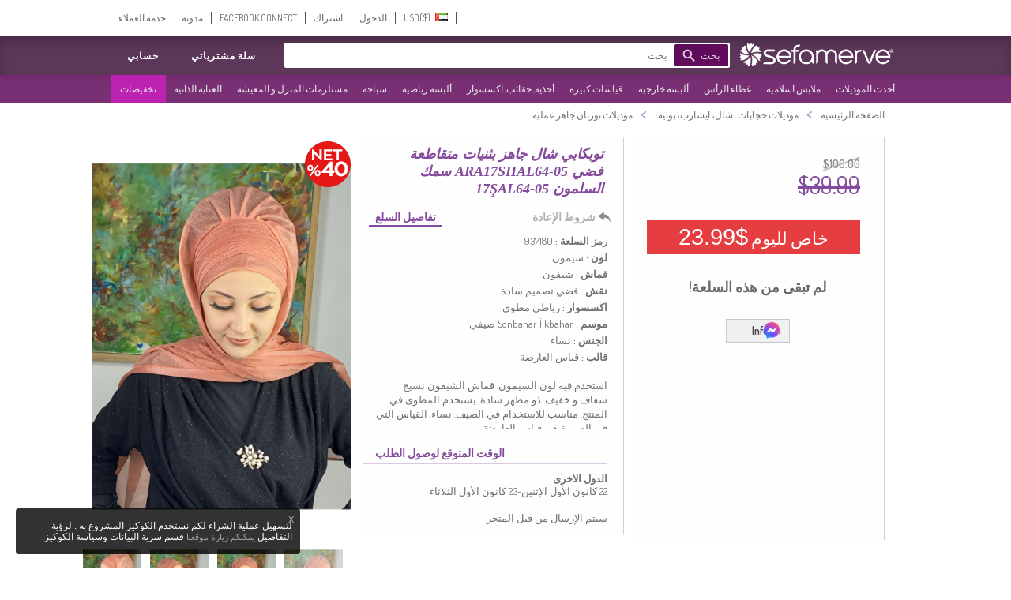

--- FILE ---
content_type: text/css
request_url: https://www.sefamerve.com/store/assets/light/theme_v3.2.css?v=rel-202512.3.70
body_size: 27098
content:
body, html {padding: 0 0 0 0;margin: 0 0 0 0;background-color: #fff;font-family: Arial, Helvetica, sans-serif;background-color: #ffffff;}
.tl_icon {font-family: "AbakuTLSymSansRegular", serif;padding-right: 3px;}
.main_container {min-height: 100%;position: relative;}
.btn_addtocart {background: url("images/btn_new_addtocart.png") no-repeat left top;display: block;height: 45px;width: 190px;cursor: pointer;cursor: hand;margin: 0;padding: 0;border: none;}
.btn_address_continue {background: url("images/btn_new_continue.png") no-repeat left top;display: block;height: 44px;width: 218px;cursor: pointer;cursor: hand;margin: 0;padding: 0;border: none;}
.btn_change_address {background: url("images/bg_btn_change_address.png") no-repeat left top;display: block;height: 25px;width: 122px;cursor: pointer;cursor: hand;margin: 0;padding: 0;border: none;}
.step_title {font-size: 12px;color: #983AC6;font-weight: bold;}
.step_detail {font-size: 12px;color: #333333;font-weight: bold;}
.card_logo_btn {background-position: center;background-repeat: no-repeat;width: 89px;height: 35px;border: 1px solid #ccc;background-color: #FFF;display: inline-block;padding: 3px;margin-left: 5px;}
.card_logo_btn:hover, .card_logo_btn_selected {border: 1px solid #983AC6;background-color: #983AC6;}
.installment_header {background-position: right;background-repeat: no-repeat;border-bottom: 1px solid #ccc;line-height: 35px;height: 35px;font-size: 12px;color: #333;font-weight: bold;}
.installment_table th {font-size: 12px;color: #333;font-weight: bold;text-align: center;border-bottom: 1px dashed #ccc;line-height: 35px;height: 35px;}
.card_bank_logo {width: 90px;height: 35px;display: inline-block;float: right;position: relative;margin-left: 5px;background-position: right;background-repeat: no-repeat;}
.card_logo_bg_ADVANTAGE {background-image: url('images/bg_cardlogo_advantage.jpg');}
.card_logo_bg_ASYACARD {background-image: url('images/bg_cardlogo_asyacard.jpg');}
.card_logo_bg_AXESS {background-image: url('images/bg_cardlogo_axess.jpg');}
.card_logo_bg_BONUS {background-image: url('images/bg_cardlogo_bonus.jpg');}
.card_logo_bg_CARDFINANS {background-image: url('images/bg_cardlogo_cardfinans.jpg');}
.card_logo_bg_MAXIMUM {background-image: url('images/bg_cardlogo_maximum.jpg');}
.card_logo_bg_WORLD {background-image: url('images/bg_cardlogo_world.jpg');}
.card_logo_bg_VM {background-image: url('images/bg_cardlogo_vm.jpg');}
.card_logo_bg_OTHER {background-image: url('images/bg_cardlogo_other.jpg');}
.card_logo_bg_AMEX {background-image: url('images/bg_cardlogo_AMEX.jpg');width: 58px !important;}
.card_logo_bg_MASTER {background-image: url('images/bg_cardlogo_MASTER.jpg');width: 58px !important;}
.card_logo_bg_VISA {background-image: url('images/bg_cardlogo_VISA.jpg');width: 58px !important;}

.bank_logo_10 {background-image: url('images/bank_logo_small_10.png');}
.bank_logo_12 {background-image: url('images/bank_logo_small_12.png');}
.bank_logo_15 {background-image: url('images/bank_logo_small_15.png');}
.bank_logo_32 {background-image: url('images/bank_logo_small_32.png');}
.bank_logo_46 {background-image: url('images/bank_logo_small_46.png');}
.bank_logo_59 {background-image: url('images/bank_logo_small_59.png');}
.bank_logo_62 {background-image: url('images/bank_logo_small_62.png');}
.bank_logo_64 {background-image: url('images/bank_logo_small_64.png');}
.bank_logo_67 {background-image: url('images/bank_logo_small_67.png');}
.bank_logo_92 {background-image: url('images/bank_logo_small_92.png');}
.bank_logo_99 {background-image: url('images/bank_logo_small_99.png');}
.bank_logo_109 {background-image: url('images/bank_logo_small_109.png');}
.bank_logo_111 {background-image: url('images/bank_logo_small_111.png');}
.bank_logo_123 {background-image: url('images/bank_logo_small_123.png');}
.bank_logo_124 {background-image: url('images/bank_logo_small_124.png');}
.bank_logo_125 {background-image: url('images/bank_logo_small_125.png');}
.bank_logo_134 {background-image: url('images/bank_logo_small_134.png');}
.bank_logo_135 {background-image: url('images/bank_logo_small_135.png');}
.bank_logo_203 {background-image: url('images/bank_logo_small_203.png');}
.bank_logo_205 {background-image: url('images/bank_logo_small_205.png');}
.bank_logo_206 {background-image: url('images/bank_logo_small_206.png');}
.bank_logo_208 {background-image: url('images/bank_logo_small_208.png');}
a {text-decoration: none;color: #888888;font-size: 11px;}
p {font-weight: normal;color: #666;line-height: 15px;font-size: 13px;}
a img {border: none;}
.main_header_td {height: 90px;vertical-align: middle;}
.main_header_div {width: 1000px;text-align: left;position: relative;}
.main_header_like_div {display: inline-block;float: left;}
.main_footer_container {position: absolute;bottom: 0;width: 100%;height: 63px;z-index: 10;clear:left;}
.main_footer {width: 960px;height: 63px;background-position: top;background-repeat: no-repeat;text-align: left;color: #9c9c9c;padding: 0px;}
.footer_menu {padding: 24px 0px 0px 250px;}
.footer_menu a {color: #9c9c9c;}
.footer_menu a:hover {text-decoration: underline;}
.main_table {height: 100%;width: 100%;}
.main_menu_container {width: 100%;}
.main_menu_container td {padding: 0px;}
.main_menu_container .bg_tile {background-repeat: repeat-x;background-position: center;}
.main_menu_container .menu_col {width: 980px;vertical-align: top;}
.main_menu {width: 975px;}
.opacity_95 {opacity: .95;filter: alpha(opacity=95);-ms-filter: "alpha(opacity=95)";-khtml-opacity: .95;-moz-opacity: .95;}
.opacity_90 {opacity: .9;filter: alpha(opacity=90);-ms-filter: "alpha(opacity=90)";-khtml-opacity: .9;-moz-opacity: .9;}
.opacity_80 {opacity: .8;filter: alpha(opacity=80);-ms-filter: "alpha(opacity=80)";-khtml-opacity: .8;-moz-opacity: .8;}
.opacity_70 {opacity: .7;filter: alpha(opacity=70);-ms-filter: "alpha(opacity=70)";-khtml-opacity: .7;-moz-opacity: .7;}
.submenu_container {position: absolute;z-index: 200;text-align: center;width: 100%;top: 90px;}
.submenu_container .submenu_sub_container {width: 980px;position: relative;}
.submenu_container .is_submenu {background-color: #854c9d;position: absolute;left: 530px;display: inline-block;display: none;}
.submenu_container .is_submenu .submenu_table {margin: 10px 10px 5px 10px;display: inline-block;position: relative;float: left;}
.submenu_container .is_submenu .submenu_table th {border-bottom: 1px solid #c4c4c4;padding: 5px 5px 5px 13px;width: 175px;text-align: left;cursor: default;}
.submenu_container .is_submenu .submenu_table th h3 {color: #FFF;font-size: 16px;font-weight: bold;}
.submenu_container .is_submenu .submenu_table .submenu_item_icon {width: 10px;height: 25px;padding: 3px 0px 0px 0px;}
.submenu_container .is_submenu .submenu_table .submenu_item_text {text-align: left;padding-left: 4px;padding-right: 60px;}
.submenu_container .is_submenu .submenu_table .submenu_item_text h3 {color: #FFF;font-size: 14px;}
.submenu_container .is_submenu .submenu_table .submenu_item:hover td {background-color: #000000;cursor: default;}
.logo_item {width: 450px;vertical-align: top;padding: 0px;}
.logo_item .div1 {position: absolute;}
.logo_item .div1 .div2 {position: relative;top: -33px;}
.main_menu .menu_item {text-align: right;color: #222222;font-size: 13px;}
.main_menu .menu_item a {width: 100%;height: 100%;color: #222222;display: block;font-size: 18px;padding-top: 5px;}
.main_menu .menu_item a:hover {color: #9933CC;}
.main_menu .has_submenu {cursor: default !important;}
.main_menu .menu_item:hover, .main_menu .menu_item_selected {cursor: pointer;cursor: hand;}
h1 {font-size:15px; font-style:normal; font-weight: bold;}
h2 {font-size:12px; font-style:normal; color: #696969;display: inline-block;}
h3 {font-size:16px; font-style:normal; color: #696969;display: inline-block;margin: 0px;padding: 0px;}
h5 {font-size:11px; font-style:normal; color: #696969;display: inline-block;margin: 0px;padding: 0px;}
input[type="text"], input[type="password"], textarea {outline: none;}
.inputarea {background-image: url('images/bg_inputarea.png');width: 240px;height: 40px;}
.inputarea input[type="text"] {background: none;border: none;font-size: 14px;padding: 12px;color: #888888;width: 210px;}
.inputarea input[type="password"], .inputarea input[type="text"] {background: none;border: none;font-size: 14px;padding: 12px;color: #888888;width: 140px;}
.btnsend {width: 66px;height: 32px;background-image: url('images/bg_btn_send.png');border: none;margin: 4px;float: right;cursor: pointer;cursor: hand;background-repeat: no-repeat;}
.btn_register {background-image: url('images/bg_btn_register.png');width: 252px;height: 61px;cursor: pointer;cursor: hand;}
.btn_gotohome {background-image: url('images/bg_btn_gotohome.png');width: 211px;height: 25px;cursor: pointer;cursor: hand;}
.btn_facebook_connect {background-image: url('images/bg_btn_facebook_connect.png');width: 188px;height: 51px;cursor: pointer;cursor: hand;}
.btn_fb_login {background-image: url('images/bg_fb_login.png');width: 178px;height: 51px;cursor: pointer;cursor: hand;}
.btn_fb_register {background-image: url('images/bg_fb_register.png');width: 178px;height: 51px;cursor: pointer;cursor: hand;}
.home_sub_img {display: inline-block;margin-right: 10px;margin-bottom: 11px;}
.home_sub_img_small {display: inline-block;}
.product_thumb {width: 241px;height: 422px;padding: 0px;position: relative;margin-right:9.4px;margin-bottom:10px;display: inline-block;background-position: top;background-repeat: no-repeat;position: relative;float: left;border:1px solid #e2e2e2;}
.product_thumb .last_x {width: 108px;height: 64px;position: absolute;background-repeat: no-repeat;z-index: 3; left: -4px; top: -4px;}
.product_thumb .product_status {width: 235px;height: 50px;background-position: center;background-repeat: no-repeat;z-index: 9;position: absolute;top: 155px;}
.product_thumb .product_status.normal {display: none;}
.detail_image_thumb {text-align: center;margin: 10px;}
.product_image_cont {width: 235px;height: 410px;padding: 0px;position: relative;background-repeat: no-repeat;display: inline-block;}
.product_thumb .product_url{display:block;width: 241px;height: 369px;overflow:hidden;}
.product_thumb .product_img {width: 241px;height: 369px;transition: all 0.1s ease-out;}
.transition{transition: all 0.1s ease-out;}
.product_thumb:hover .product_img {width: 252px;height: 385px;margin-top:-8px;margin-left:-5px;transition: all 0.1s ease-out;}
.product_thumb .over_bg {display: none;}
.product_category_td {vertical-align: top;width: 230px;border-spacing: 0px;padding-top: 3px;padding-right: 8px;}
.product_thumb .thumb_slider {position: absolute;z-index: 0;width: 235px;height: 365px;overflow: hidden;z-index:0;}
.product_thumb .thumb_container {position: relative;width: 500px;}
.showcase_row {position: relative;width: 100%;z-index: 5;height: 325px;}
.showcase_row .product_thumb {margin-right: 10px;}
.showcase_header {background: url(images/bg_showcase_header.png);width: 100%;height: 83px;text-align: center;background-repeat: no-repeat;background-position: top center;margin: 5px 0px 5px 0px;}
.showcase_header span {width: 900px;text-align: left;padding-left: 20px;margin-top: 45px;font-size: 20px;font-weight: bold;font-style: italic;display: inline-block;}
.showcase_showall {width: 60px;display: inline-block;height: 25px;}
.showcase_div {width: 995px;text-align: left;padding-left: 14px;}
.product_thumb .market_price {font-size: 13px;color:#7d7d7d;padding:5px 5px 0px 5px;display:inline-block;*display:inline;min-height: 5px;width: 100%;text-decoration:line-through;}
.product_thumb .market_price span{color:#7d7d7d;display:block;background-image:url('images_v2/line-through_bg.png');background-position:center;background-repeat:no-repeat;text-decoration:line-through;}
.product_thumb .our_price {font-size: 18px;color:#854c9d;padding:3px 1px 0px 5px;display:inline-block;*display:inline;font-weight: bold;}
.product_thumb .product_name {position: absolute;left: 0px;top: 369px;overflow: hidden;height: 34px;border-top: 1px solid #e2e2e2;border-right: 1px dashed #e2e2e2;width: 135px;padding: 4px 8px 12px 8px;line-height: 21px;}
.product_thumb .product_name a{font-size:14px;color: #3d3d3d;}
.product_thumb .price_block{text-align:center;width:88px;position: absolute;right: 0px;top: 369px;border-top:1px solid #e2e2e2;height: 50px;cursor:pointer;cursor:hand;}
.product_thumb .model_name {position: absolute;}
.product_thumb .product_like {position: absolute;top: 341px;left: 9px;z-index: 15;}
.product_name {display: inline-block;font-size: 17px;line-height: 14px;top: 20px;color: #9e9da0;}
.model_name {display: inline-block;font-size: 11px;color: #666;line-height: 14px;margin-bottom: 4px;top: 0px;}
.option_value {color: #595959;font-size: 11px;margin-left: 7px;display: inline-block;}
.old_buy_now {display: inline-block;text-align: center;width: 170px;height: 40px;line-height: 40px;font-size: 28px;color: black;background-color: #EEE;}
h3.box_tittle {font-size: 11px;font-weight: bold;color: black;}
.share_btn {width: 60px;height: 24px;background-image: url('images/bg_btn_share.png');background-repeat: no-repeat;background-position: center;display: inline-block;cursor: pointer;cursor: hand;}
.old_buy_now:hover {color: white;background-color: #93C;}
.general_title_bar {background-color: #9C3;color: #FFF;line-height: 24px;padding: 7px 7px 9px 55px;margin: 5px;background-repeat: no-repeat;background-position: 5px 5px;}
.general_title_bar h1 {font-size: 18px !important;}
.product_categories {width: 970px;}
.product_categories .category_header {color: #FFF;font-size: 24px;font-style: italic;font-weight: bold;padding: 4px 3px 4px 25px;line-height: 24px;margin-left: 2px;cursor: pointer;cursor: hand;}
.product_categories .category_header.passive {background-color: #b2b2b2;background-image: url(images/icon_arrow_h.png);background-repeat: no-repeat;background-position: 10px 10px;}
.product_categories .paging_bar {background-color: #b2b2b2;color: #FFF;line-height: 24px;padding: 4px 3px 4px 25px;margin: 0px 10px 7px 3px;}
.product_categories .category_header.active {background-color: #f5126a;background-image: url(images/icon_arrow_v.png);background-repeat: no-repeat;background-position: 7px 13px;}
.category_value {color: #595959;font-size: 11px;margin-left: 7px;display: inline-block;}
.loading_blocker {position: absolute;z-index: 5;width: 845px;padding: 60px;height: 100%;background: #ffffff;top: 0px;display: none;background-image: url(images/loader.gif);background-position: 550px 200px;background-repeat: no-repeat;opacity: .50;filter: alpha(opacity=50);-ms-filter: "alpha(opacity=50)";-khtml-opacity: .50;-moz-opacity: .50;}
.load_wait {width: 16px;height: 11px;background-image: url(images/loader.gif);background-repeat: no-repeat;display: block;}
.validation_error {background-color: #FFBBC9;border-color: #F00;}
.page_loading {background-image: url(images/loader.gif);background-position: center;background-repeat: no-repeat;padding: 50px;}
.sub_content {width: 1000px;margin-top:10px;}
.sub_content_cart {width: 1020px;margin-top:10px;}
.img_product_detail {width: 400px;height: 600px;}
.zoom_pointer {width: 32px;height: 32px;background-image: url('images/pointer_zoom.png');background-repeat: no-repeat;}
.img_product_detail, .img_product_detail a {cursor: move;cursor: url('images/pointer_zoom.png'), auto;}
.img_product_detail .product_over_effect {background-image: url('images/over_product_detail.png');background-repeat: repeat-x;background-position: top;width: 400px;height: 600px;overflow: hidden;position: absolute;z-index: 20;}
.product_detail_thumb {border: 1px solid #c2c2c2;width: 40px;height: 60px;display: inline-block;cursor: pointer;cursor: hand;margin: 7px;}
.product_detail_thumb:hover {border: 1px solid #f5126a;}
.product_detail_thumb img {width: 40px;height: 60px;}
.option_label {font-weight:bold;color:#707070;font-family: 'Dosis',Arial, Helvetica, sans-serif !important;font-size:14px;margin-bottom:5px;}
.option_selectbox_container {display: inline-block;margin-right: 10px;}
.option_selectbox_container h3 {font-size: 13px;}
.product_attribute {font-size: 12px;color: #696969;}
.btn {cursor: pointer;cursor: hand;border: none;background-repeat: no-repeat;height: 25px;background-image: url('images/bg_btn_tile.png');color: #FFF;}
.default_btn {cursor: pointer;cursor: hand;border: none;background-repeat: no-repeat;height: 25px;background-image: url('images/bg_btn_tile.png');color: #FFF;}
.default_btn:hover {background-image: url('images/bg_btn_tile_over.png');}
input[Disabled] {-ms-filter: "progid:DXImageTransform.Microsoft.Alpha(Opacity=50)";filter: alpha(opacity=50);-moz-opacity: 0.5;-khtml-opacity: 0.5;opacity: 0.5;}
.btn_register_send {width: 211px;height: 25px;background-image: url('images/bg_btn_register_send.png');cursor: pointer;cursor: hand;}
.btn_register_send:hover {background-image: url('images/bg_btn_register_send_over.png');}
.div_relations {display: inline-block;}
.relations_header {color: #FFF;font-size: 18px;font-style: italic;font-weight: bold;padding: 4px 3px 4px 15px;line-height: 24px;margin: 15px 0px 0px 9px;background-color: #b2b2b2;background-image: url(images/icon_arrow_h.png);background-repeat: no-repeat;background-position: 0px 10px;width: 293px;}
.product_bottom_thumb {border: 1px solid #d9d9d9;cursor: pointer;cursor: hand;margin: 8px 2px 0px 1px;}
.product_bottom_thumb:hover {border: 1px solid #f5126a;}
.header_cart_bar {font-size: 12px;color: #666;background-image: url('images/icon_cart.png');background-repeat: no-repeat;background-position: 10px 5px;padding: 9px 0px 5px 30px;float: right;}
.header_id_block_info {text-align: left;}
.header_cart_bar #header_cart_cnt {display: inline-block;color: #DD2585;font-weight: bold;}
.register_screen {margin-top: 25px;margin-bottom: 25px;width: 960px;height: 450px;background-image: url('images/bg_general_form.png');}
.register_screen input[type=text], .register_screen input[type=password], .general_input, textarea {padding: 7px !important;font-size: 14px !important;border: 1px solid #cccccc !important;width: 195px !important;color: #777 !important;}
.register_screen h2 {font-size: 14px;}
.contact_screen {margin-top: 15px;margin-bottom: 0px;background-repeat: no-repeat;background-position: center;}
.contact_screen input[type=text], .contact_screen input[type=password], .contact_screen textarea, .general_input, textarea {padding: 7px !important;font-size: 14px !important;border: 1px solid #cccccc !important;width: 172px !important;color: #777 !important;}
.contact_screen h2 {font-size: 14px;}
.account_screen {margin-top: 15px;margin-bottom: 0px;background-repeat: no-repeat;background-position: center;}
.account_screen input[type=text], .account_screen input[type=password], .account_screen textarea, .general_input, textarea {padding: 7px !important;font-size: 14px !important;border: 1px solid #cccccc !important;width: 195px !important;color: #777 !important;}
.account_screen h2 {font-size: 14px;}
.account_orders {width: 850px !important;font-size: 12px;color: #717171;}
.account_orders a {font-size: 12px;color: #717171;text-decoration: underline;}
.account_orders td table {font-size: 12px;width: 450px;}
.account_orders th {text-align: center;border-bottom: 1px solid #cccccc;padding: 5px;font-size: 13px;vertical-align: middle;height: 30px;}
.account_orders td {vertical-align: middle;}
.account_orders table td {padding: 5px;}
.account_orders .account_orders_info {text-align: center;vertical-align: top;padding: 5px;}
.account_orders .account_orders_address {border-top: 2px solid #ffffff;border-bottom: 1px dashed #d8d8d8;border-top: 1px dashed #d8d8d8;padding: 10px;text-align: right;font-style: italic;}
.account_orders_row .account_orders_info, .account_orders_row .account_orders_address, .account_orders_row th, .account_orders_row table td, .account_orders_row table th {background-color: #f7f7f7;}
.spacer_td {width: 2px;}
.btn_style_next {width: 266px;height: 64px;background-image: url('images/bg_btn_style_next.png');cursor: pointer;cursor: hand;}
.btn_style_next:hover {background-image: url('images/bg_btn_style_next_over.png');}
.btn_remove_cart {width: 106px;height: 25px;background-image: url('images/bg_btn_remove_cart.png');}
.btn_remove_cart:hover {background-image: url('images/bg_btn_remove_cart_over.png');}
.btn_update_cart {width: 113px;height: 25px;background-image: url('images/bg_btn_update_cart.png');cursor: pointer;cursor: hand;display: inline-block;}
.btn_update_cart:hover {background-image: url('images/bg_btn_update_cart_over.png');}
.header_step {width: 960px;height: 64px;background-repeat: no-repeat;background-position: top left;position: relative;z-index: 56;margin-bottom: 8px;}
.header_step.step1 {background-image: url('images/bg_header_step1.png');}
.header_step.step2 {background-image: url('images/bg_header_step2.png');}
.header_step.step3 {background-image: url('images/bg_header_step3.png');}
.header_step.step4 {background-image: url('images/bg_header_step4.png');}
.cart {width: 100%;font-size: 13px;}
.cart .product_info {cursor: pointer;cursor: hand;}
.cart th {padding: 5px;background-color: #B2B2B2;color: #FFF;text-align: center;}
.cart .row:hover td {background-color: #f9f9f9;}
.cart .row>td {border-bottom: 1px dashed #D9D9D9;text-align: center;vertical-align: middle;}
.cart .sub_total>td {text-align: center;vertical-align: middle;font-weight: bold;font-size: 12px;padding: 6px 0px 3px 0px;}
.cart .sub_total_detail>td {text-align: right;vertical-align: middle;font-size: 12px;border-bottom: 1px dashed #D9D9D9;padding: 3px 0px 6px 0px;}
.cart .total>td {text-align: center;vertical-align: middle;font-weight: bold;font-size: 15px;border-top: 1px dashed #D9D9D9;padding: 6px 0px 6px 0px;}
.cart .price {text-align: right !important;padding-right: 40px !important;}
#newaddress select.general_input {width: 440px !important;margin: 3px;}
#newaddress input.general_input {width: 425px !important;margin: 3px;}
.address_row>td {font-size: 13px;border: 1px solid #ededed;}
.payment_row>td {font-size: 13px;border: 1px solid #ededed;}
.cc_type {font-size: 12px;background-position: 5px 5px;background-repeat: no-repeat;line-height: 19px;padding: 10px 60px;text-align: left;height: 22px;}
.button_for {-webkit-user-select: none;-khtml-user-select: none;-moz-user-select: none;-ms-user-select: none;-o-user-select: none;user-select: none;cursor: pointer;cursor: hand;}
.disable_selection {-webkit-user-select: none;-khtml-user-select: none;-moz-user-select: none;-ms-user-select: none;-o-user-select: none;user-select: none;}
.button_for:hover {background-color: #f1f1f1;}
.cc_type.mastercard {background-image: url('images/bg_card_master_card.png');}
.cc_type.visa {background-image: url('images/bg_card_visa.png');}
.toolTip {padding-left: 20px;background: transparent url(images/icon_little_help.gif) no-repeat left;font-size: 11px;color: #3366FF;cursor: help;position: relative;}
.toolTipWrapper {position: absolute;top: 0px;left: 30px !important;display: none;color: #FFF;font-weight: bold;font-size: 9pt;}
.btn_new_billing_address {width: 160px;height: 25px;background-image: url('images/bg_btn_new_billing_address.png');}
.btn_new_billing_address:hover {background-image: url('images/bg_btn_new_billing_address_over.png');}
.btn_new_shipping_address {width: 166px;height: 25px;background-image: url('images/bg_btn_new_shipping_address.png');}
.btn_new_shipping_address:hover {background-image: url('images/bg_btn_new_shipping_address_over.png');}
.btn_continue {width: 110px;height: 25px;background-image: url('images/bg_btn_continue_over.png');}
.btn_continue:hover {background-image: url('images/bg_btn_continue_over.png');opacity: .9;filter: alpha(opacity=90);-ms-filter: "alpha(opacity=90)";-khtml-opacity: .9;-moz-opacity: .9;}
.btn_print {width: 110px;height: 25px;background-image: url('images/bg_btn_print.png');}
.btn_print:hover {background-image: url('images/bg_btn_print_over.png');}
.btn_back_to_cart {width: 155px;height: 25px;background-image: url('images/bg_btn_back_to_cart.png');}
.btn_back_to_cart:hover {background-image: url('images/bg_btn_back_to_cart.png');}
.icon_header_billing {background-image: url('images/icon_header_billing.png');}
.icon_header_shipping {background-image: url('images/icon_header_shipping.png');}
.icon_header_webpos {background-image: url('images/icon_header_webpos.png');}
.icon_header_cod {background-image: url('images/icon_header_cod.png');}
.icon_success {background-image: url('images/success.png');background-repeat: no-repeat;background-position: left;padding: 5px 5px 5px 55px;display: inline-block;text-align: left;margin: 30px;}

.icon_success_v2 {width: 129px; height: 129px; background: url('images/success_v2.png'); display: block; margin: 10px auto;}
.buy_wrapper {width: 100%; text-align: center; font-family: 'Dosis',Arial, Helvetica, sans-serif !important; padding: 50px 0;}
.buy_wrapper .buy_title {display: block; font-size: 2.5em;color: #854c9d;}
.buy_wrapper p {color: #854c9d; font-size: 1.5em;}
.buy_wrapper .order_field {color: #854c9d; font-weight: bold; font-size: 1.5em;}
.buy_wrapper .order_id {color: #fc7600; font-weight: bold; font-size: 2.5em;}

.icon_alert {background-image: url('images/alert.png');background-repeat: no-repeat;background-position: left;padding: 5px 5px 5px 55px;display: inline-block;text-align: left;margin: 30px;}
.general_info {padding: 5px;margin-top: 5px;color: #333;background-color: #FDFFB8;text-align: left;font-size: 12px;line-height: 14px;margin: 5px;border: 1px solid #dedede;}
.general_alert {padding: 5px;margin-top: 5px;color: #333;background-color: #FFA8A8;text-align: left;font-size: 12px;line-height: 14px;margin: 5px;border: 1px solid #dedede;text-indent: 60px;background-image: url('images/alert.png');background-position: 5px 5px;background-repeat: no-repeat;}
.breadcrumb2 .b_item a:hover {color: #854c9d;}
.breadcrumb2 {padding: 10px;width: 980px;overflow: hidden;margin: 3px 0px 0px 0px;z-index: 3;position: relative;border-bottom: 1px solid #c2a5ce;}
.breadcrumb2 div {padding: 0px;color: #737373;font-size: 12px;display: inline-block;position: relative;float: left;padding-top: 0px;font-family: 'Dosis',Arial, Helvetica, sans-serif !important;}
.breadcrumb2 .b_home {display: none;}
.breadcrumb2 a {font-size:12px;font-style:normal;height: auto !important;line-height: initial !important;padding: 0px 10px 0px 0px !important;color: #707070 !important;}
.breadcrumb2 .b_seperator {padding-right: 10px;line-height:11px;font-size: 20px;color:#ac86bd;}
.login_box {padding: 30px 14px 15px 14px;background-color: #FFF;}
.login_box #frm_login {padding: 0px !important;margin: 0px !important;}
.login_box .login_action_cont {text-align: right;padding: 0px 15px 5px 0px;}
.login_box .login_input_td {padding-left: 4px;}
.login_box .login_fbbtn_td {vertical-align: top;text-align: center;padding-left: 63px;}
.login_box .login_loginbtn_td {vertical-align: top;text-align: center;padding-left: 0px;}

/* Modern Login Box Styles */
.modern-login-container {
    background: white;
    border-radius: 16px;
    box-shadow: 0 10px 25px rgba(0, 0, 0, 0.1);
    border: 3px solid rgba(64,20,61, 0.85);
    padding: 20px;
    max-width: 450px;
    margin: 0 auto;
    position: relative;
    font-family: 'Inter', -apple-system, BlinkMacSystemFont, 'Segoe UI', Roboto, sans-serif;
    overflow: hidden;
    box-sizing: border-box;
}

.login-logo {
    text-align: center;
    margin-bottom: 16px;
}

.login-logo img {
    height: 48px;
    width: auto;
}

.login-title {
    text-align: center;
    font-size: 28px;
    font-weight: 700;
    color: #1F2937;
    margin-bottom: 8px;
}

.login-subtitle {
    text-align: center;
    color: #6B7280;
    margin-bottom: 32px;
    font-size: 16px;
}

.modern-form-group {
    margin-bottom: 16px;
}

.modern-form-label {
    display: block;
    font-size: 14px;
    font-weight: 500;
    color: #374151;
    margin-bottom: 6px;
}

.modern-input-container {
    position: relative;
}

.modern-input-icon {
    position: absolute;
    left: 12px;
    top: 50%;
    transform: translateY(-50%);
    color: rgba(64,20,61, 0.85);
}

.modern-input-icon.hide-for-phone {
    display: none;
}

#frm_login input[type="tel"],
#frm_login input[type="email"],
#frm_login input[type="password"] {
    width: 100% !important;
    padding: 12px 16px 12px 44px;
    border: 1px solid #D1D5DB;
    border-radius: 8px;
    background: #F9FAFB;
    color: #1F2937;
    font-size: 14px;
    transition: all 0.2s;
    box-sizing: border-box;
}

#frm_login input[type="tel"].no-icon,
#frm_login input[type="email"].no-icon {
    padding-left: 16px;
}

#frm_login input[type="tel"]:focus,
#frm_login input[type="email"]:focus,
#frm_login input[type="password"]:focus {
    outline: none;
    border-color: #A78BFA;
    box-shadow: 0 0 0 3px rgba(167, 139, 250, 0.1);
    background: white;
}

.toggle-container {
    display: flex;
    gap: 16px;
    margin-bottom: 8px;
}

.toggle-option {
    display: flex;
    align-items: center;
    gap: 6px;
    cursor: pointer;
    font-size: 14px;
    color: #374151;
}

.toggle-option input[type="radio"] {
    accent-color: rgba(64,20,61, 0.85);
}

.modern-btn {
    width: 100%;
    padding: 12px 16px;
    border-radius: 8px;
    font-weight: 500;
    font-size: 14px;
    transition: all 0.2s;
    cursor: pointer;
    border: none;
    margin-bottom: 12px;
}

.modern-btn-primary {
    background: rgba(64,20,61, 0.85);
    color: white;
}

.modern-btn-primary:hover {
    background: rgba(54,18,51, 0.9);
}

.modern-btn-secondary {
    background: white;
    color: #374151;
    border: 1px solid #D1D5DB;
}

.modern-btn-secondary:hover {
    background: #F9FAFB;
}

.social-btn {
    display: flex;
    align-items: center;
    justify-content: center;
    gap: 8px;
    padding: 10px 16px;
    border: 1px solid #D1D5DB;
    border-radius: 8px;
    background: white;
    color: #374151;
    text-decoration: none;
    font-size: 14px;
    font-weight: 500;
    transition: all 0.2s;
    margin-bottom: 8px;
}

.social-btn:hover {
    background: #F9FAFB;
    text-decoration: none;
}

.divider {
    position: relative;
    text-align: center;
    margin: 24px 0;
}

.divider::before {
    content: '';
    position: absolute;
    top: 50%;
    left: 0;
    right: 0;
    height: 1px;
    background: #E5E7EB;
}

.divider-text {
    background: white;
    padding: 0 16px;
    color: #6B7280;
    font-size: 14px;
}

.forgot-password {
    text-align: right;
    margin-bottom: 8px;
}

.forgot-password a {
    color: rgba(64,20,61, 0.85);
    text-decoration: none;
    font-size: 14px;
    font-weight: 500;
}

.forgot-password a:hover {
    color: rgba(54,18,51, 0.9);
    text-decoration: underline;
}

.guest-login-btn {
    font-family: inherit !important;
}

.guest-login-btn a {
    color: rgba(64,20,61, 0.85) !important;
    text-decoration: underline;
    font-size: 14px !important;
}

.guest-login-btn a:hover {
    color: rgba(54,18,51, 0.9) !important;
}

.intl-tel-input {
    width: 100% !important;
}

.intl-tel-input .selected-dial-code {
    color: rgba(64,20,61, 0.85);
}

/* Forgot Password Box Styles */
#frm_forgot input[type="tel"],
#frm_forgot input[type="email"],
#frm_forgot input[type="text"] {
    width: 100% !important;
    padding: 12px 16px 12px 44px;
    border: 1px solid #D1D5DB;
    border-radius: 8px;
    background: #F9FAFB;
    color: #1F2937;
    font-size: 14px;
    transition: all 0.2s;
    box-sizing: border-box;
}

#frm_forgot input[type="tel"].no-icon,
#frm_forgot input[type="email"].no-icon,
#frm_forgot input[type="text"].no-icon {
    padding-left: 16px !important;
}

#frm_forgot .intl-tel-input input.no-icon,
#frm_forgot .intl-tel-input input[type=tel].no-icon {
    padding-left: 84px !important;
}

#frm_forgot input[type="tel"]:focus,
#frm_forgot input[type="email"]:focus,
#frm_forgot input[type="text"]:focus {
    outline: none;
    border-color: #A78BFA;
    box-shadow: 0 0 0 3px rgba(167, 139, 250, 0.1);
    background: white;
}

#frm_forgot .intl-tel-input {
    width: 100% !important;
    position: relative !important;
}

#frm_forgot .intl-tel-input .flag-container {
    border: none !important;
    background: none !important;
}

#frm_forgot .intl-tel-input input,
#frm_forgot .intl-tel-input input[type=tel] {
    width: 100% !important;
    padding: 12px 16px 12px 52px !important;
    border: 1px solid #D1D5DB !important;
    border-radius: 8px !important;
    background: #F9FAFB !important;
    color: #1F2937 !important;
    font-size: 14px !important;
    transition: all 0.2s !important;
    box-sizing: border-box !important;
}

#frm_forgot .intl-tel-input input:focus {
    outline: none !important;
    border-color: #A78BFA !important;
    box-shadow: 0 0 0 3px rgba(167, 139, 250, 0.1) !important;
    background: white !important;
}


#frm_forgot .intl-tel-input .flag-dropdown {
    position: absolute !important;
    left: 0 !important;
    top: 0 !important;
    bottom: 0 !important;
}

#frm_forgot .intl-tel-input .selected-dial-code {
    color: rgba(64,20,61, 0.85) !important;
}
.top_aligner {position: relative;height: 100px;}
.general_content_div {position: relative;z-index: 55;width: 1000px;text-align: left;min-height: 100%;margin-left: 0px;}
.static_page {text-align: justify;padding: 20px;font-size: 12px;color: #818181;}
.static_page .static_page_header {padding: 0px;font-style: italic;color: #8f8f8f;font-weight: bold;margin: 0px 0px 10px 0px;font-size: 15px;}
.blog_date {width: 88px;height: 80px;background-image: url('images/bg_blog_date.png');background-repeat: no-repeat;}
.blog_date .blog_date_day {color: #FFF;font-size: 40px;text-align: center;margin: 0px 15px 0px 0px;padding: 4px 0px 0px 0px;line-height: 40px;}
.blog_date .blog_date_month_year {font-size: 15px;margin: 0px 15px 0px 0px;padding: 5px 0px 0px 0px;line-height: 15px;text-align: center;color: #FFF;}
.blog_header {font-size: 26px;color: #854c9d;font-style: italic;font-weight: bold;padding: 30px 0px 15px 0px;}
.blog_description {font-size: 12px;text-align: justify;}
.blog_description p {padding: 0px !important;margin: 0px !important;}
.blog_keywords {padding: 10px 0px 10px 0px;border-top: 1px solid #c1c1c1;border-bottom: 1px solid #c1c1c1;color: #b3b3b3;margin: 10px 0px 10px 0px;font-size: 11px;}
.blog_title_bar:hover .blog_header {color: #8f8f8f;}
.blog_title_bar:hover .blog_date {background-image: url(images/bg_blog_date_over.png);}
.deal_cont {border-image: none;background: none repeat scroll 0% 0% transparent;overflow: hidden;position:relative;display:inline-block;*display:inline;*float:left;cursor:pointer;cursor:hand;padding:0px;margin: 10px 0px 0px 0px;width: 315px;background:none;overflow:hidden;}
.deal_name h3, .deal_name a {font-size: 12px;padding-left: 3px;padding-top: 2px;}
.deal_cont .deal_sub_bar {height: 30px;border-bottom: 0px solid;transition: all 0.1s ease-out;}
.deal_cont img {min-width: 297px;}
.deal_timer_div, .deal_vip_timer_div, .deal_timer_td {width: 150px;text-align: left;color: #333333;font-size: 17px;font-weight: bold;}
.deal_timer_div, .deal_vip_timer_div {padding-left: 0px;}
.deal_name {position: absolute;width: 100%;bottom: 0px;background-color: #000000;color: #FFF;font-size: 13px;padding: 10px 0px 10px 10px;margin: 0px;line-height: 13px;font-family: 'Dosis',Arial, Helvetica, sans-serif !important;transition: all 0.1s ease-out;}
.deal_cont:hover .deal_name{background-color: #854c9d;}
.deal_closing_title {width: 120px;color: #CCC;font-size: 16px;text-align: right;}
.deal_timer_div, .deal_vip_timer_div, .deal_timer_td {width: 150px;text-align: left;color: #ffffff;font-size: 12px;font-weight: bold;}
.deal_cont:hover .deal_sub_bar{background:none repeat scroll 0 0 #854c9d;transition: all 0.1s ease-out;}
.deal_top_bar {position: absolute;width: 100%;height: 30px;color:#FFF;font-weight:bold;font-size:13px; display:block}
.deal_cont img {min-width:inherit;}
.deal_timer_div, .deal_vip_timer_div, .deal_timer_td {width: 55px;}
.deal_sub_bar table {margin: 5px;}
.header_id_block {position: relative;display: inline-block;float: right;margin-right: 10px;text-align: right;margin-right: 25px;}
.header_id_block h2 {padding: 0px;margin: 0px;}
.header_id_block.club {background-image: url('images/icon_club.png');background-position: right;background-repeat: no-repeat;padding-right: 60px;}
.btn_404 {display: inline-block;width: 670px;height: 270px;background-image: url('images/bg_404.png');cursor: pointer;cursor: hand;}
.account_header_right_td {background-image: url('images/bg_account_header_right.png');width: 320px;height: 48px;color: #ffffff;line-height: 48px;font-style: italic;text-align: right;padding-right: 20px;font-weight: bold;}
.account_tab {height: 40px;border-bottom: 1px solid #e5e5e5;background-repeat: no-repeat;background-position: 30px 0px;position: relative;margin: 10px;}
.account_tab h1 {margin: 0px;padding: 10px 0px 0px 90px;float: left;position: relative;}
.account_tab span {margin: 0px;padding: 12px 0px 0px 7px;float: left;position: relative;font-style: italic;font-size: 13px;}
.account_tab_icon_user {background-image: url('images/bg_account_icon_user.png');}
.account_tab_icon_cart {background-image: url('images/bg_account_icon_cart.png');}
.account_items {margin-right: 10px;margin-left: 60px;}
.account_items li {list-style-image: url('images/icon_li_style.png');font-size: 12px;border-bottom: 1px dashed #d9d9d9;line-height: 30px;margin-bottom: 10px;cursor: pointer;cursor: hand;}
.standart_form h2 {color: #333;font-size: 12px;font-weight: bold;padding: 5px;}
.register_section_title {font-size: 18px;text-align: center;font-style: italic;padding: 20px;}
.vertical_split {display: inline-block;width: 3px;height: 300px;background-image: url('images/bg_vertical_split.png');background-position: center;background-repeat: no-repeat;}
.light_box {height: 500px;overflow-x: hidden;overflow-y: auto;margin-top: 25px;position: relative;}
.light_box .top_aligner {height: 0px !important;}
.light_box .main_footer_container, .light_box .breadcrumb {display: none;}
.light_box .sub_content {background: none;width: 100%;border: none;padding: 0px;}
.light_box .sub_content .static_page {padding: 0px 20px 0px 20px;}
.new_like_box_container {width: 480px;height: 260px;padding-left: 15px;padding-top: 80px;}
.soon_div {width: 300px;height: 75px;display: inline-block;background-image: url('images/bg_soon.png');background-repeat: no-repeat;background-position: center;}
.camp_passive {width: 494px;height: 126px;display: inline-block;background-image: url('images/bg_camp_passive.png');background-repeat: no-repeat;background-position: center;}
.lazy {display: none;}
.cart_form_container{font-family: 'Dosis',Arial, Helvetica, sans-serif !important;display:inline-block;*display:inline;width: 300px;
    float:left;background-color:#fefefe;height:490px;position:relative;padding: 10px;border-right: 1px solid #dac9e1;z-index:1;}
#scroller {display: none;position: fixed;z-index: 9999;overflow: hidden;outline: none;right: 30px;bottom: 10px;width: 95px;height: 25px;background-image: url('images/bg_gototop.png');}
#scroller:hover {background-image: url('images/bg_gototop_hover.png');}
.cart_bottom_info {width: 670px;margin-left:15px;height: 74px;background-repeat: no-repeat;background-position: left;background-image: url('images_v2/bg_cart_bottom_tr.png?v=0.67');
    opacity: .7;filter: alpha(opacity=70);-ms-filter: "alpha(opacity=70)";-khtml-opacity: .7;-moz-opacity: .7;
    /*filter: url("data:image/svg+xml;utf8,<svg xmlns=\'http://www.w3.org/2000/svg\'><filter id=\'grayscale\'><feColorMatrix type=\'matrix\' values=\'0.3333 0.3333 0.3333 0 0 0.3333 0.3333 0.3333 0 0 0.3333 0.3333 0.3333 0 0 0 0 0 1 0\'/></filter></svg>#grayscale");
        filter: gray;
        -webkit-filter: grayscale(100%);margin-top:10px;
        */

    background-size: 100%;
    position: absolute;
    top: -17px;
    right: 314px;
    width: 480px;

}
.cart_bottom_info:hover{
    opacity: 1;filter: alpha(opacity=100);-ms-filter: "alpha(opacity=100)";-khtml-opacity: 1;-moz-opacity: 1;
}
.navigate_product_arrow {opacity: .7;filter: alpha(opacity=70);-ms-filter: "alpha(opacity=70)";-khtml-opacity: .7;-moz-opacity: .7;cursor: pointer;cursor: hand;display: inline-block;width: 20px;height: 25px;}
.navigate_product_arrow:hover {opacity: 1;filter: alpha(opacity=100);-ms-filter: "alpha(opacity=100)";-khtml-opacity: 1;-moz-opacity: 1;}
.prev_product_arrow {background-image: url('images/bg_prev_product_arrow.png');background-position: left;background-repeat: no-repeat;}
.next_product_arrow {background-image: url('images/bg_next_product_arrow.png');background-position: right;background-repeat: no-repeat;}
.x-input {-moz-box-sizing: border-box;-webkit-box-sizing: border-box;-ms-box-sizing: border-box;box-sizing: border-box;padding: 7px;background: #F8F8F8;-moz-box-shadow: inset 0 2px 3px #ddd;-webkit-box-shadow: inset 0 2px 3px #DDD;-o-box-shadow: inset 0 2px 3px #ddd;box-shadow: inset 0 2px 3px #DDD;border: 1px solid #AAA;-moz-border-radius: 3px;-webkit-border-radius: 3px;-o-border-radius: 3px;-ms-border-radius: 3px;-khtml-border-radius: 3px;border-radius: 3px;color: black;font-size: 14px;width: 100% !important;}
.x-button {font-family: 'Dosis',Arial, Helvetica, sans-serif !important;display: inline-block;padding: 8px 14px;background: #854c9d;background-image: -webkit-gradient(linear, 50% 0, 50% 100%, color-stop(0%, #854c9d), color-stop(100%, #5b326e));background-image: -webkit-linear-gradient(top, #854c9d, #5b326e);background-image: -moz-linear-gradient(top, #854c9d, #5b326e);background-image: -o-linear-gradient(top, #854c9d, #5b326e);background-image: -ms-linear-gradient(top, #854c9d, #5b326e);background-image: linear-gradient(top, #854c9d, #5b326e);/*border: 1px solid #301c39;-moz-border-radius: 3px;-webkit-border-radius: 3px;-o-border-radius: 3px;-ms-border-radius: 3px;-khtml-border-radius: 3px;border-radius: 3px;*/border:none;-moz-box-shadow: inset 0 1px 0 #a86ec0;-webkit-box-shadow: inset 0 1px 0 #a86ec0;-o-box-shadow: inset 0 1px 0 #a86ec0;box-shadow: inset 0 1px 0 #a86ec0;color: #FFF;font-size: 14px;line-height: 1;text-align: center;cursor: pointer;cursor: hand;}
.x-button-selected {display: inline-block;padding: 10px 35px;background: #406e32;background-image: -webkit-gradient(linear, 50% 0, 50% 100%, color-stop(0%, #4c9d4e), color-stop(100%, #5b326e));background-image: -webkit-linear-gradient(top, #4c9d4e, #406e32);background-image: -moz-linear-gradient(top, #4c9d4e, #406e32);background-image: -o-linear-gradient(top, #4c9d4e, #406e32);background-image: -ms-linear-gradient(top, #4c9d4e, #406e32);background-image: linear-gradient(top, #4c9d4e, #406e32);/*border: 1px solid #21391C;-moz-border-radius: 3px;-webkit-border-radius: 3px;-o-border-radius: 3px;-ms-border-radius: 3px;-khtml-border-radius: 3px;border-radius: 3px;*/;border:none;-moz-box-shadow: inset 0 1px 0 #8bc06e;-webkit-box-shadow: inset 0 1px 0 #8bc06e;-o-box-shadow: inset 0 1px 0 #8bc06e;box-shadow: inset 0 1px 0 #8bc06e;color: #FFF;font-size: 14px;line-height: 1;text-align: center;cursor: pointer;cursor: hand;}
.x-cancel {font-family: 'Dosis',Arial, Helvetica, sans-serif !important;padding: 7px 10px;background: #f0f0f0;/*background-image: -webkit-gradient(linear, 50% 0, 50% 100%, color-stop(0%, #ddd), color-stop(100%, #aaa));background-image: -webkit-linear-gradient(top, #ddd, #aaa);background-image: -moz-linear-gradient(top, #ddd, #aaa);background-image: -o-linear-gradient(top, #ddd, #aaa);background-image: -ms-linear-gradient(top, #ddd, #aaa);background-image: linear-gradient(top, #ddd, #aaa);border: 1px solid #888;-moz-border-radius: 3px;-webkit-border-radius: 3px;-o-border-radius: 3px;-ms-border-radius: 3px;-khtml-border-radius: 3px;border-radius: 3px;-moz-box-shadow: inset 0 1px 0 white;-webkit-box-shadow: inset 0 1px 0 white;-o-box-shadow: inset 0 1px 0 white;box-shadow: inset 0 1px 0 white;color: #000000;*/;border:1px solid #C7C7C7;color:#444444;font-size: 12px;line-height: 1;cursor: pointer;cursor: hand;display: inline-block;}
.x-cancel-second {background: #ffffff;float:right;}
.x-facebook a {display: block;position: relative;margin: 10px 0;padding: 10px 10px 10px 40px;background: #000;background-color: rgb(68, 90, 141);background-image: -webkit-gradient(linear, 50% 0, 50% 100%, color-stop(0%, #465d91), color-stop(100%, #3f5484));background-image: -webkit-linear-gradient(top, #465d91, #3f5484);background-image: -moz-linear-gradient(top, #465d91, #3f5484);background-image: -o-linear-gradient(top, #465d91, #3f5484);background-image: -ms-linear-gradient(top, #465d91, #3f5484);background-image: linear-gradient(top, #465d91, #3f5484);/*border: 1px solid #233357;-moz-border-radius: 3px;;border:none;-webkit-border-radius: 3px;-o-border-radius: 3px;-ms-border-radius: 3px;-khtml-border-radius: 3px;border-radius: 3px;*/-moz-box-shadow: inset 0 1px 0 #6d87c3;-webkit-box-shadow: inset 0 1px 0 #6d87c3;-o-box-shadow: inset 0 1px 0 #6d87c3;box-shadow: inset 0 1px 0 #6d87c3;text-align: center;text-decoration: none;text-transform: uppercase;color: #FFF;font-weight: normal;font-size: 15px !important;cursor: pointer;cursor: hand;}
.x-facebook a:before {content: '';display: block;position: absolute;top: 0;bottom: 0;left: 0;width: 35px;background: transparent url(images/button_facebook_f.png) right center repeat-y;}

.x-google a {
    display: block;
    position: relative;
    margin: 10px 0;
    padding: 10px 10px 10px 40px; /* Logo için soldan boşluk */

    background-color: #FFFFFF; /* Butonun içi beyaz olsun */

    /* Turuncu kenarlık */
    border: 2px solid #FF5722; /* Daha belirgin turuncu kenar */

    /* Gölgeyi daha modern ve hafif yapalım */
    -moz-box-shadow: 0 2px 4px rgba(0,0,0,0.2);
    -webkit-box-shadow: 0 2px 4px rgba(0,0,0,0.2);
    box-shadow: 0 2px 4px rgba(0,0,0,0.2);

    text-align: center;
    text-decoration: none;
    text-transform: uppercase;

    color: #FF5722; /* Yazı rengi turuncu olsun */
    font-weight: bold; /* Yazı daha belirgin olsun */
    font-size: 15px !important;
    cursor: pointer;
    border-radius: 3px;

    /* Geçiş efektleri ekleyelim (hover için) */
    transition: all 0.3s ease;
}

/* Hover efekti: Hafifçe koyulaşan turuncu kenar ve gölge */
.x-google a:hover {
    border-color: #E64A19; /* Daha koyu turuncu */
    box-shadow: 0 4px 8px rgba(0,0,0,0.3); /* Gölgeyi büyüt */
}

.x-google a:before {
    content: '';
    display: block;
    position: absolute;
    top: 0;
    bottom: 0;
    left: 0;
    width: 38px; /* Logoya biraz daha yer verelim */

    background: #FFFFFF url(images/button_google_g.png) center center no-repeat;
    background-size: 28px; /* Logonun boyutunu kontrol edelim */

    /* PNG resim ile yazı arasında ayrım */
    border-right: 1px solid #EEEEEE; /* Hafif gri bir çizgi */
    padding-right: 3px; /* Çizgi ve logo arasında küçük boşluk */
}
.x-iconbutton a {position: relative;margin: 10px 0;padding: 10px 20px 10px 60px;background: #854c9d;background-image: -webkit-gradient(linear, 50% 0, 50% 100%, color-stop(0%, #854c9d), color-stop(100%, #5b326e));background-image: -webkit-linear-gradient(top, #854c9d, #5b326e);background-image: -moz-linear-gradient(top, #854c9d, #5b326e);background-image: -o-linear-gradient(top, #854c9d, #5b326e);background-image: -ms-linear-gradient(top, #854c9d, #5b326e);background-image: linear-gradient(top, #854c9d, #5b326e);/*border: 1px solid #301c39;-moz-border-radius: 3px;-webkit-border-radius: 3px;-o-border-radius: 3px;-ms-border-radius: 3px;-khtml-border-radius: 3px;border-radius: 3px;*/border:none;-moz-box-shadow: inset 0 1px 0 #a86ec0;-webkit-box-shadow: inset 0 1px 0 #a86ec0;-o-box-shadow: inset 0 1px 0 #a86ec0;box-shadow: inset 0 1px 0 #a86ec0;text-align: center;text-decoration: none;color: #FFF;font-weight: bold;font-size: 20px !important;cursor: pointer;cursor: hand;}
.x-iconbutton.cart a{display:block; width:189px; font-weight:normal !important;margin: 10px 0px 0px 10px;}
.x-iconbutton.cart a:before {content: '';display: block;position: absolute;top: 0;bottom: 0;left: 0;width: 40px;background: transparent url(images/button_cart.png) right center repeat-y;}
.x-iconbutton.check a:before {content: '';display: block;position: absolute;top: 0;bottom: 0;left: 0;width: 40px;background: transparent url(images/button_check.png) right center repeat-y;}
.x-iconbutton.next a:before {content: '';display: block;position: absolute;top: 0;bottom: 0;left: 0;width: 40px;background: transparent url(images/button_next.png) right center repeat-y;}

.x-cartbutton_small a {position: relative;margin: 10px 0;padding: 8px 15px 8px 55px;background-image: url('images_v2/bg_cart_button.png');text-align: center;text-decoration: none;color: #FFF;font-weight: normal;font-size: 23px !important;cursor: pointer;cursor: hand;}
.x-cartbutton_small.cart a:before {content: '';display: block;position: absolute;top: 0;bottom: 0;left: 0;width: 40px;background: transparent url(images/button_cart.png) right center repeat-y;}
.x-cartbutton_small.check a:before {content: '';display: block;position: absolute;top: 0;bottom: 0;left: 0;width: 40px;background: transparent url(images/button_check.png) right center repeat-y;}
.x-cartbutton_small.forward a:before {content: '';display: block;position: absolute;top: 0;bottom: 0;left: 0;width: 40px;background: transparent url(images/button_forward.png) right center repeat-y;}
.x-cartbutton_small.next a:before {content: '';display: block;position: absolute;top: 0;bottom: 0;left: 0;width: 40px;background: transparent url(images/button_next.png) right center repeat-y;}
.x-cartbutton_small.continue a:after {content: '';display: block;position: absolute;top: 0;bottom: 0;right: 5px;width: 40px;background: transparent url(images/button_next.png) 5px center repeat-y;}
.x-cartbutton_small.continue a{
    display: block;
    padding: 8px 15px 8px 15px;
    text-align:left;
    font-weight: bold;
    border: none;
    -webkit-border-radius: 0px;
    -o-border-radius: 0px;
    -ms-border-radius: 0px;
    -khtml-border-radius: 0px;
    border-radius: 0px;
    height: 35px;
    line-height: 35px;
}
.cart_right_block .x-cartbutton_small.continue {
    margin: 10px 10px 15px 10px;
}
.x-iconbutton_small a {position: relative;margin: 10px 0;padding: 8px 15px 8px 55px;background-color: #5b326e;background-image: -webkit-gradient(linear, 50% 0, 50% 100%, color-stop(0%, #854c9d), color-stop(100%, #5b326e));background-image: -webkit-linear-gradient(top, #854c9d, #5b326e);background-image: -moz-linear-gradient(top, #854c9d, #5b326e);background-image: -o-linear-gradient(top, #854c9d, #5b326e);background-image: -ms-linear-gradient(top, #854c9d, #5b326e);background-image: linear-gradient(top, #854c9d, #5b326e);/*border: 1px solid #301c39;-moz-border-radius: 3px;-webkit-border-radius: 3px;-o-border-radius: 3px;-ms-border-radius: 3px;-khtml-border-radius: 3px;border-radius: 3px;*/;border:none;-moz-box-shadow: inset 0 1px 0 #a86ec0;-webkit-box-shadow: inset 0 1px 0 #a86ec0;-o-box-shadow: inset 0 1px 0 #a86ec0;box-shadow: inset 0 1px 0 #a86ec0;text-align: center;text-decoration: none;color: #FFF;font-weight: normal;font-size: 18px !important;cursor: pointer;cursor: hand;}
.x-iconbutton_small.cart a:before {content: '';display: block;position: absolute;top: 0;bottom: 0;left: 0;width: 40px;background: transparent url(images/button_cart.png) right center repeat-y;}
.x-iconbutton_small.check a:before {content: '';display: block;position: absolute;top: 0;bottom: 0;left: 0;width: 40px;background: transparent url(images/button_check.png) right center repeat-y;}
.x-iconbutton_small.forward a:before {content: '';display: block;position: absolute;top: 0;bottom: 0;left: 0;width: 40px;background: transparent url(images/button_forward.png) right center repeat-y;}
.x-iconbutton_small.next a:before {content: '';display: block;position: absolute;top: 0;bottom: 0;left: 0;width: 40px;background: transparent url(images/button_next.png) right center repeat-y;}
a.forgot_password {display: inline-block;float: right;margin: 10px 0;}
.x-rightbutton {position: relative;float: right;margin-right: 10px;}
.x-rightarrow_button {margin: 10px 0;width: 100%;padding: 10px 0px 10px 0px;}
.x-rightarrow_button a {position: relative;display: block;color: #FFF;text-decoration: none;text-align: center;font-size: 14px !important;}
.x-rightarrow_button a span {font-size: 20px;line-height: .75;}
.x-rightarrow_button a:after {content: '';display: inline-block;height: 12px;width: 10px;margin: 0 0 0 10px;background: transparent url(images/arrow-white-right.png) center right no-repeat;}
#checkoutBreadCrumb .floatLeft {float: left;}
#checkoutBreadCrumb .spriteIcon {background: no-repeat scroll 0 0 transparent;}
#checkoutBreadCrumb {background-color: #161616;background-image: -moz-linear-gradient(top, #383838, black);background-image: -webkit-gradient(linear, left top, left bottom, color-stop(0, #383838), color-stop(1, black));background-image: -webkit-linear-gradient(#383838, black);background-image: linear-gradient(top, #383838, black);height: 54px;line-height: 54px;position: relative;z-index: 100;padding: 0px;width: 100%;margin: 0px;}
#checkoutBreadCrumb ul, ol {list-style: none;margin: 0;padding: 0;border: 0;outline: 0;font-size: 100%;vertical-align: baseline;background: transparent;display: block;}
#checkoutBreadCrumb li {font-size: 12px;font-weight: bold;padding-right: 10px;float: left;list-style-type: none;line-height: 54px;display: block;width: 240px;}
#checkoutBreadCrumb .coCircle {height: 26px;width: 26px;display: inline-block;line-height: 26px;text-align: center;font-weight: bold;font-size: 12px;margin: 0 14px 0 11px;-webkit-border-radius: 13px;-moz-border-radius: 13px;border-radius: 13px;
}
#checkoutBreadCrumb .activeBar {color: #fff;background-color: #5a5a5a;background-image: -moz-linear-gradient(top, #878787, #555);background-image: -webkit-gradient(linear, left top, left bottom, color-stop(0, #878787), color-stop(1, #555));background-image: -webkit-linear-gradient(#878787, #555);background-image: linear-gradient(top, #878787, #555);background-image: -o-linear-gradient(top, #878787, #555);filter:progid:DXImageTransform.Microsoft.gradient(startColorstr='#878787', endColorstr='#555555')
}
#checkoutBreadCrumb .activeArrow, #checkoutBreadCrumb .passiveArrow, #checkoutBreadCrumb .lastArrow {width: 33px;height: 54px;display: inline-block;background: url("images/bg_cbr_passive_arrow.png") no-repeat scroll 0 0 transparent;}
#checkoutBreadCrumb .activeBar .coCircle {background-color: #ccc;color: #333;
}
#checkoutBreadCrumb .passiveBar {color: #999;background-color: #3e3e3e;background-image: -moz-linear-gradient(top, #474747, #373737);background-image: -webkit-gradient(linear, left top, left bottom, color-stop(0, #474747), color-stop(1, #373737));background-image: -webkit-linear-gradient(#474747, #373737);background-image: linear-gradient(top, #474747, #373737);background-image: -o-linear-gradient(top, #474747, #373737);filter:progid:DXImageTransform.Microsoft.gradient(startColorstr='#474747', endColorstr='#373737')
}
#checkoutBreadCrumb .passiveArrow {background: url("images/bg_cbr_active_arrow.png") no-repeat scroll 0 0 transparent;}
#checkoutBreadCrumb .passiveBar .coCircle {background-color: #5f5f5f;color: #aaa;
}
#checkoutBreadCrumb li a {padding: 0 1em;font-size: 12px;display: block;font-weight: normal;text-shadow: 0 0 0 transparent, 0 -1px 1px rgba(0, 0, 0, 0.5);border-right: 1px dotted #606060;color: #858585;background: 0;border: 0;padding: 0;color: #999;font-size: 11px;font-weight: bold;}
#checkoutBreadCrumb li a:active, #checkoutBreadCrumb li a:hover {background: 0;color: #fff;
}
#checkoutBreadCrumb li a:hover .coCircle {color: #fff;
}
.flag {background-position: left;background-repeat: no-repeat;padding-left: 22px;margin-left: 5px;opacity: .7;filter: alpha(opacity=70);-ms-filter: "alpha(opacity=70)";-khtml-opacity: .7;-moz-opacity: .7;}
.flag:hover {opacity: 1;filter: alpha(opacity=100);-ms-filter: "alpha(opacity=100)";-khtml-opacity: 1;-moz-opacity: 1;}
.flag__tr {background-image: url('images/flag_tr.png');}
.flag__en {background-image: url('images/flag_en.png');}
body, html {height: 100%;}
.right_icon_container {z-index: 90;left: 50%;top: 189px;background-color: #fff;margin-left: 500px;padding: 3px;position: absolute;width: 180px;}
.right_icon {width: 24px;height: 24px;background-position: center;background-repeat: no-repeat;cursor: pointer;cursor: hand;padding: 3px;}
.ri_facebook {background-image: url('images/right_icons_facebook.png');}
.ri_twitter {background-image: url('images/right_icons_twitter.png');}
.ri_pinterest {background-image: url('images/right_icons_pinterest.png');}
.ri_google {background-image: url('images/right_icons_google.png');}
.ri_tr {background-image: url('images/right_icons_tr.png');}
.ri_en {background-image: url('images/right_icons_en.png');}
.ri_fr {background-image: url('images/right_icons_fr.png');}
.ri_ar {background-image: url('images/right_icons_ar.png');}
.ri_de {background-image: url('images/right_icons_de.png');}
.main_footer_container {position: relative;}
.sfm-navigation {background-color: transparent;background-image: url('images_v2/bg_top_header.png');background-repeat: repeat-x;background-position: 0px -15px;-ms-box-shadow: 0 4px 7px rgba(0, 0, 0, 0.22);-o-box-shadow: 0 4px 7px rgba(0, 0, 0, 0.22);-webkit-box-shadow: 0 4px 7px rgba(0, 0, 0, 0.22);-moz-box-shadow: 0 4px 7px rgba(0, 0, 0, 0.22);box-shadow: 0 4px 7px rgba(0, 0, 0, 0.22);width: 100%;z-index: 101;height: 125px;position: fixed;}
.sfm-navigation .sfm-navigation-sub{
    position:absolute;top:75px;background-color:rgba(135, 73, 159, 0.85);filter: progid:DXImageTransform.Microsoft.Gradient(GradientType=0, StartColorStr='#854c9d', EndColorStr='#854c9d');width:100%;height:50px;-ms-box-shadow: inset 0 8px 14px rgba(0, 0, 0, 0.22);-o-box-shadow: inset 0 8px 14px rgba(0, 0, 0, 0.22);-webkit-box-shadow: inset 0 8px 14px rgba(0, 0, 0, 0.22);-moz-box-shadow: inset 0 8px 14px rgba(0, 0, 0, 0.22);box-shadow: inset 0 8px 14px rgba(0, 0, 0, 0.22);}
.sfm-navigation .sfm-navigation-sub .menu{height:100%;}
.sfm-navigation .account-navigation .sfm-cart-open-link {cursor: pointer;cursor: hand !important;}
.sfm-navigation .nav-wrap {width: 1000px;margin: 0 auto;padding:0;height:100%;position:relative;}
.sfm-navigation .logo {color: transparent;text-shadow: none;background-color: transparent;border: 0;float: left;background: transparent url(images_v2/nav-logo.png) no-repeat;width: 330px;height: 40px;margin-top: 15px;margin-left:7px;background-position:left;}
.sfm-navigation .store-navigation {position: relative;clear: both;height: 100%;}
.sfm-navigation .store-navigation .store-tabs {margin: 0;padding: 0;float: left;list-style: none;margin-left: 10px;*zoom:1;}
.sfm-navigation .store-navigation .store-tabs:before, .sfm-navigation .store-navigation .store-tabs:after {display: table;content: "";line-height: 0;}
.sfm-navigation .store-navigation .store-tabs:after {clear: both;}
.sfm-navigation .store-navigation .store-tabs>li {list-style: none;float: left; height:100%;}
.sfm-navigation .store-navigation .search-form {float: left;width:436px;margin: 9px 0px 7px 10px;background: #fff;height: 32px;-webkit-border-radius: 2px;-moz-border-radius: 2px;border-radius: 2px;}
.sfm-navigation .store-navigation .search-form.global-search .search-input {width: 215px;height: 32px; color:#854c9d;}
.sfm-navigation .store-navigation .search-form, .sfm-navigation .store-navigation .search-form {border-color: transparent;}
.sfm-navigation .store-navigation .search-form .store-selection, .sfm-navigation .store-navigation .search-form .store-selection {visibility: visible;}
.sfm-navigation .store-navigation .search-form .search-input {display: inline-block;width:500px;*display:inline;*zoom:1;border: none !important;padding: 8px;color: #854c9d !important;outline: none;background-color: transparent;font-size:13px;font-family: 'Dosis',Arial, Helvetica, sans-serif !important;}
.sfm-navigation .store-navigation .search-form .search-input::-webkit-input-placeholder,
.sfm-navigation .store-navigation .search-form .search-input::-moz-placeholder,.sfm-navigation .store-navigation .search-form .search-input:-moz-placeholder,
.sfm-navigation .store-navigation .search-form .search-input:-ms-input-placeholder {color: #854c9d !important;text-transform:uppercase;opacity:  1;}
.sfm-navigation .store-navigation .search-form .store-selection {display: inline-block;*display:inline;*zoom:1;visibility: hidden;color: #676767;font-size: 11px;line-height: 1.18;height: 100%;position: relative;cursor: pointer;}
.sfm-navigation .store-navigation .search-form .store-selection .selected-store {display: inline-block;*display:inline;*zoom:1;border: none;padding: 0 5px 0 10px;background: transparent;height: 100%;width: 84px;color: inherit;}
.sfm-navigation .store-navigation .search-form .store-selection .store-input {-khtml-opacity: 0;-moz-opacity: 0;opacity: 0;filter: alpha(opacity=0);cursor: inherit;position: absolute;border: none;z-index: 20;top: 0;left: 0;height: 100%;width: 100%;}
.sfm-navigation .store-navigation .search-form .search-submit {background: #854c9d url(nav/search-icons.png) 2px -38px;display: inline-block;*display:inline;*zoom:1;vertical-align: top;border: none;height: 28px;width: 35px;padding: 0;margin:2px 0px 0px 0px;-webkit-border-radius: 2px;-moz-border-radius: 2px;border-radius: 2px;}
.sfm-navigation .store-navigation .search-form .search-submit .search-submission-text {color: transparent;text-shadow: none;background-color: transparent;border: 0;}
.sfm-navigation .store-navigation .store-tab {position: relative;}
.sfm-navigation .store-navigation .store-tab:hover.has-menu .store-menu, .sfm-navigation .store-navigation .store-tab.hover.has-menu .store-menu {display: block;}
.sfm-navigation .store-navigation .store-tab:hover.has-menu::after, .sfm-navigation .store-navigation .store-tab.hover.has-menu::after {background: transparent url(nav/tab-hover-states.png) center -2px no-repeat;content: "";position: absolute;z-index: 53;bottom: -12px;height: 12px;width: 100%;}
.sfm-navigation .store-navigation .store-tab:hover.has-menu.selected::after, .sfm-navigation .store-navigation .store-tab.hover.has-menu.selected::after {background-position: center -23px;}
.sfm-navigation .store-navigation .store-tab.selected>.nav-label {color: #f7f7f7;background-color: #545454;background-image: -moz-linear-gradient(top, #565656, #515151);background-image: -ms-linear-gradient(top, #565656, #515151);background-image: -webkit-gradient(linear, 0 0, 0 100%, from(#565656), to(#515151));background-image: -webkit-linear-gradient(top, #565656, #515151);background-image: -o-linear-gradient(top, #565656, #515151);background-image: linear-gradient(top, #565656, #515151);background-repeat: repeat-x;-ms-box-shadow: inset 0 0 1px #525252;-o-box-shadow: inset 0 0 1px #525252;-webkit-box-shadow: inset 0 0 1px #525252;-moz-box-shadow: inset 0 0 1px #525252;box-shadow: inset 0 0 1px #525252;}
.sfm-navigation .store-navigation .store-tab .store-menu {display: none;position: absolute;overflow: hidden;margin-top: 6px;border: 6px solid #dedcdb;z-index: 50;background-color: rgba(240, 239, 239, 0.97);background-image: -moz-linear-gradient(top, rgba(229, 227, 227, 0.95), #ffffff);background-image: -ms-linear-gradient(top, rgba(229, 227, 227, 0.95), #ffffff);background-image: -webkit-gradient(linear, 0 0, 0 100%, from(rgba(229, 227, 227, 0.95)), to(#ffffff));background-image: -webkit-linear-gradient(top, rgba(229, 227, 227, 0.95), #ffffff);background-image: -o-linear-gradient(top, rgba(229, 227, 227, 0.95), #ffffff);background-image: linear-gradient(top, rgba(229, 227, 227, 0.95), #ffffff);background-repeat: repeat-x;background-color: transparent;-webkit-background-clip: border-box;-ms-background-clip: border-box;-o-background-clip: border-box;background-clip: border-box;-ms-border-radius: 0 0 6px 6px;-o-border-radius: 0 0 6px 6px;-webkit-border-radius: 0 0 6px 6px;-moz-border-radius: 0 0 6px 6px;border-radius: 0 0 6px 6px;-ms-box-shadow: 0 2px 2px rgba(0, 0, 0, 0.1);-o-box-shadow: 0 2px 2px rgba(0, 0, 0, 0.1);-webkit-box-shadow: 0 2px 2px rgba(0, 0, 0, 0.1);-moz-box-shadow: 0 2px 2px rgba(0, 0, 0, 0.1);box-shadow: 0 2px 2px rgba(0, 0, 0, 0.1);*zoom:1;}
.sfm-navigation .store-navigation .store-tab .store-menu:before, .sfm-navigation .store-navigation .store-tab .store-menu:after {display: table;content: "";line-height: 0;}
.sfm-navigation .store-navigation .store-tab .store-menu:after {clear: both;}
.sfm-navigation .store-navigation .store-tab .store-menu.menu-has-1-columns {width: 270px;}
.sfm-navigation .store-navigation .store-tab .store-menu.menu-has-2-columns {width: 540px;}
.sfm-navigation .store-navigation .store-tab .store-menu.menu-has-3-columns {width: 810px;}
.sfm-navigation .store-navigation .store-tab .store-menu.menu-has-4-columns {width: 965px;}
.sfm-navigation .store-navigation .store-tab .store-menu.menu-has-5-columns {width: 810px;}
.sfm-navigation .store-navigation .store-tab .store-menu.menu-has-6-columns {width: 810px;}
.sfm-navigation .store-navigation .store-tab .store-menu .menu-sub-section {padding: 15px;width: 180px;float: left;}
.sfm-navigation .store-navigation .store-tab .store-menu .menu-sub-section.todays-sales {background-color: rgba(255, 255, 255, 0.73);background-image: -moz-linear-gradient(top, rgba(255, 255, 255, 0.95), rgba(255, 255, 255, 0.4));background-image: -ms-linear-gradient(top, rgba(255, 255, 255, 0.95), rgba(255, 255, 255, 0.4));background-image: -webkit-gradient(linear, 0 0, 0 100%, from(rgba(255, 255, 255, 0.95)), to(rgba(255, 255, 255, 0.4)));background-image: -webkit-linear-gradient(top, rgba(255, 255, 255, 0.95), rgba(255, 255, 255, 0.4));background-image: -o-linear-gradient(top, rgba(255, 255, 255, 0.95), rgba(255, 255, 255, 0.4));background-image: linear-gradient(top, rgba(255, 255, 255, 0.95), rgba(255, 255, 255, 0.4));background-repeat: repeat-x;background-color: transparent;-ms-box-shadow: 5px -46px 15px 0 rgba(0, 0, 0, 0.07);-o-box-shadow: 5px -46px 15px 0 rgba(0, 0, 0, 0.07);-webkit-box-shadow: 5px -46px 15px 0 rgba(0, 0, 0, 0.07);width: 176px;
    padding: 7px 7px;margin-right: 3px;-moz-box-shadow: 5px -46px 15px 0 rgba(0, 0, 0, 0.07);box-shadow: 5px -10px 15px 0 rgba(0, 0, 0, 0.07);min-height:217px;}
.sfm-navigation .store-navigation .store-tab .store-menu .menu-sub-title {color: #854c9d;font-size: 13px;font-weight: bold;margin: 0px 5px 5px 0px;padding: 5px 10px;border-bottom: 1px solid #c7c7c7;width: 155px;}
.sfm-navigation .store-navigation .store-tab .store-menu .sub-section-footer {display: block;padding: 7px 5px 8px;color: #854c9d;}
.sfm-navigation .store-navigation .store-tab .store-menu .sub-section-footer:hover {color: #383838;}
.sfm-navigation .store-navigation .store-tab .store-menu .menu-actions {margin: 0;padding: 0;list-style: none;}
.sfm-navigation .store-navigation .store-tab .store-menu .menu-actions+.menu-sub-title {margin-top: 10px;}
.sfm-navigation .store-navigation .store-tab .store-menu .menu-actions .menu-action {line-height: 1.3;color: #737373;}
.sfm-navigation .store-navigation .store-tab .store-menu .menu-actions .action-link {padding: 3px 10px 3px;display: block;color: #666;text-decoration: none;font-weight: 400;font-size: 13px;}
.sfm-navigation .store-navigation .store-tab .store-menu .menu-actions .action-link:hover {background: #854c9d;color: #fff;}
.sfm-navigation .store-navigation .store-tab .store-menu .column-grouping-title {font-size: 13px;font-style: normal;margin: 10px 0 0;padding: 7px 2px 8px;}
.sfm-navigation .store-navigation .nav-label {display: block;text-transform: uppercase;font-size: 12px;line-height: 52px;text-decoration: none;padding-right:5px;font-weight: bold;height:100%;letter-spacing: 1px;}
.sfm-navigation .store-navigation .nav-label:hover, .sfm-navigation .store-navigation .nav-label.hover {color: #854c9d;}
.sfm-navigation .store-navigation .autosuggest-container {position: absolute;right: 5px;top: 54px;}
.sfm-navigation .store-navigation .autosuggest-container .suggestions {width: 270px;padding: 20px 0;-webkit-background-clip: border-box;-ms-background-clip: border-box;-o-background-clip: border-box;background-clip: border-box;-ms-border-radius: 6px;-o-border-radius: 6px;-webkit-border-radius: 6px;-moz-border-radius: 6px;border-radius: 6px;background-color: rgba(255, 255, 255, 0.98);background-image: -moz-linear-gradient(top, #ffffff, rgba(255, 255, 255, 0.95));background-image: -ms-linear-gradient(top, #ffffff, rgba(255, 255, 255, 0.95));background-image: -webkit-gradient(linear, 0 0, 0 100%, from(#ffffff), to(rgba(255, 255, 255, 0.95)));background-image: -webkit-linear-gradient(top, #ffffff, rgba(255, 255, 255, 0.95));background-image: -o-linear-gradient(top, #ffffff, rgba(255, 255, 255, 0.95));background-image: linear-gradient(top, #ffffff, rgba(255, 255, 255, 0.95));background-repeat: repeat-x;-ms-box-shadow: 0 2px 4px rgba(0, 0, 0, 0.25);-o-box-shadow: 0 2px 4px rgba(0, 0, 0, 0.25);-webkit-box-shadow: 0 2px 4px rgba(0, 0, 0, 0.25);-moz-box-shadow: 0 2px 4px rgba(0, 0, 0, 0.25);box-shadow: 0 2px 4px rgba(0, 0, 0, 0.25);}
.sfm-navigation .store-navigation .autosuggest-container .suggestions::before {content: "";position: absolute;border-bottom: 15px solid #fff;border-left: 15px solid transparent;border-right: 15px solid transparent;top: -15px;left: 15px;z-index: 65;}
.sfm-navigation .store-navigation .autosuggest-container .suggestion {padding: 10px;cursor: pointer;}
.sfm-navigation .store-navigation .autosuggest-container .suggestion.selected {background-color: #ebebe8;color: #854c9d;}
.sfm-navigation .account-navigation {float: right;font-size: 12px;height: 75px;line-height: 32px;position: relative;z-index: 1;}
.sfm-navigation .account-navigation .account-tabs {margin: 0;padding: 0;list-style: none;*zoom:1;margin-top: 22px;}
.sfm-navigation .account-navigation .account-tabs:before, .sfm-navigation .account-navigation .account-tabs:after {display: table;content: "";line-height: 0;}
.sfm-navigation .account-navigation .account-tabs:after {clear: both;}
.sfm-navigation .account-navigation .account-tabs>li {list-style: none;float: left;}
.sfm-navigation .account-navigation .tab-with-menu {-webkit-background-clip: border-box;-ms-background-clip: border-box;-o-background-clip: border-box;background-clip: border-box;-ms-border-radius: 5px 5px 0 0;-o-border-radius: 5px 5px 0 0;-webkit-border-radius: 5px 5px 0 0;-moz-border-radius: 5px 5px 0 0;border-radius: 5px 5px 0 0;position: relative;}
.sfm-navigation .account-navigation .tab-with-menu .country-button {cursor: pointer;cursor:hand;}
.sfm-navigation .account-navigation .tab-with-menu .country-button .flag-icon {margin: 2px 0 0 0;}
.sfm-navigation .account-navigation .tab-with-menu .country-selector-form {left: -435px;position: absolute;top: 32px;width: 482px;font-size: 13px;}
.sfm-navigation .account-navigation .tab-with-menu .country-selector-form .country-list {margin: 0;padding: 20px;*zoom:1;}
.sfm-navigation .account-navigation .tab-with-menu .country-selector-form .country-list:before, .sfm-navigation .account-navigation .tab-with-menu .country-selector-form .country-list:after {display: table;content: "";line-height: 0;}
.sfm-navigation .account-navigation .tab-with-menu .country-selector-form .country-list:after {clear: both;}
.sfm-navigation .account-navigation .tab-with-menu .country-selector-form .country-countries-list, .sfm-navigation .account-navigation .tab-with-menu .country-selector-form .country-regions-list {display: block;float: left;list-style: none;}
.sfm-navigation .account-navigation .tab-with-menu .country-selector-form .country-countries-list .country-option, .sfm-navigation .account-navigation .tab-with-menu .country-selector-form .country-regions-list .country-option, .sfm-navigation .account-navigation .tab-with-menu .country-selector-form .country-countries-list .country-group, .sfm-navigation .account-navigation .tab-with-menu .country-selector-form .country-regions-list .country-group, .sfm-navigation .account-navigation .tab-with-menu .country-selector-form .country-countries-list .region-group, .sfm-navigation .account-navigation .tab-with-menu .country-selector-form .country-regions-list .region-group {padding: 6px 10px;color: #383838;line-height: 1.8;cursor: pointer;display: block;overflow: hidden;border-top: 1px solid #ccc;}
.sfm-navigation .account-navigation .tab-with-menu .country-selector-form .country-countries-list .country-target, .sfm-navigation .account-navigation .tab-with-menu .country-selector-form .country-regions-list .country-target {cursor: pointer;}
.sfm-navigation .account-navigation .tab-with-menu .country-selector-form .country-regions-list {border-bottom: 1px solid #ccc;margin: 0 20px 0 0;padding: 0;width: 150px;}
.sfm-navigation .account-navigation .tab-with-menu .country-selector-form .country-regions-list .region-group {width: 130px;}
.sfm-navigation .account-navigation .tab-with-menu .country-selector-form .country-countries-list {-moz-box-sizing: border-box;-webkit-box-sizing: border-box;background: #f1f1f1;border: 1px solid #ccc;box-sizing: border-box;height: auto;margin: 0;max-height: 338px;overflow-x: hidden;overflow-y: auto;padding: 0;width: 272px;}
.sfm-navigation .account-navigation .tab-with-menu .country-selector-form .country-countries-list .flag-icon {border: none medium;margin: 5px 10px 0 0;}
.sfm-navigation .account-navigation .tab-with-menu .country-selector-form .country-countries-list .country-group {border: none medium;}
.sfm-navigation .account-navigation .tab-with-menu .country-selector-form .country-countries-list .country-group, .sfm-navigation .account-navigation .tab-with-menu .country-selector-form .country-countries-list .country-option {margin: 0 20px;}
.sfm-navigation .account-navigation .tab-with-menu .country-selector-form .selected {background: #e7e7e5;}
.sfm-navigation .account-navigation .tab-with-menu .country-tooltip {padding: 10px;font-size: 13px;white-space: nowrap;width: auto;}
.sfm-navigation .account-navigation .tab-with-menu .country-tooltip .country, .sfm-navigation .account-navigation .tab-with-menu .country-tooltip .currency, .sfm-navigation .account-navigation .tab-with-menu .country-tooltip .primary {margin: 0 10px 0 0;height: 20px;line-height: 1.5;display: inline;}
.sfm-navigation .account-navigation .tab-with-menu .country-tooltip .country {padding: 0 10px 0 0;border-right: 1px solid #d2d2d2;}
.sfm-navigation .account-navigation .tab-with-menu .country-tooltip .currency {margin: 0;}
.sfm-navigation .account-navigation .tab-with-menu .country-tooltip .tooltip-label {color: #737373;font-style: italic;display: inline;}
.sfm-navigation .account-navigation .tab-with-menu .country-tooltip .primary {margin: 0 5px;}
.sfm-navigation .account-navigation .tab-with-menu:hover .account-menu {transition: all 0.1s ease-out;
    visibility: visible;
    opacity: 1;
    filter: alpha(opacity=100);
    -ms-filter: "alpha(opacity=100)";
    -khtml-opacity: 1;
    -moz-opacity: 1;}
.sfm-navigation .account-navigation .tab-with-menu:hover .account-nav-label {color:#854c9d;}
.sfm-navigation .account-navigation .account-menu {

    visibility: hidden;
    transition: all 0.1s ease-out;
    opacity: 0;
    filter: alpha(opacity=0);
    -ms-filter: "alpha(opacity=0)";
    -khtml-opacity: 0;
    -moz-opacity: 0;
    margin: 0;padding: 5px 0;list-style: none;width: 235px;background-color: #ffffff;
    -ms-box-shadow: 0 4px 7px rgba(0, 0, 0, 0.22);
    -o-box-shadow: 0 4px 7px rgba(0, 0, 0, 0.22);
    -webkit-box-shadow: 0 4px 7px rgba(0, 0, 0, 0.22);
    -moz-box-shadow: 0 4px 7px rgba(0, 0, 0, 0.22);
    box-shadow: 0 4px 7px rgba(0, 0, 0, 0.22);position: absolute;top: 26px;left: 0;z-index: 54;background-color: #ffffff;}
.sfm-navigation .account-navigation .account-menu .account-menu-item {display: block;padding: 5px 15px;font-size: 13px;text-decoration: none;color: #737373;}
.sfm-navigation .account-navigation .account-menu .account-menu-item .icon {background: url(nav/meta_nav_account_sprite.png) no-repeat 0 -64px;vertical-align: middle;height: 16px;width: 16px;margin-right: 5px;display: inline-block;*display:inline;*zoom:1;color: transparent;text-shadow: none;background-color: transparent;border: 0;}
.sfm-navigation .account-navigation .account-menu .account-menu-item:hover {color: #854c9d;}
.sfm-navigation .account-navigation .account-menu .account-menu-orders .icon {background-position: 0 0;}
.sfm-navigation .account-navigation .account-menu .account-menu-orders:hover .icon {background-position: -16px 0;}
.sfm-navigation .account-navigation .account-menu .account-menu-returns .icon {background-position: 0 -16px;}
.sfm-navigation .account-navigation .account-menu .account-menu-returns:hover .icon {background-position: -16px -16px;}
.sfm-navigation .account-navigation .account-menu .account-menu-waitlist .icon {background-position: 0 -32px;}
.sfm-navigation .account-navigation .account-menu .account-menu-waitlist:hover .icon {background-position: -16px -32px;}
.sfm-navigation .account-navigation .account-menu .account-menu-credits .icon {background-position: 0 -48px;}
.sfm-navigation .account-navigation .account-menu .account-menu-credits:hover .icon {background-position: -16px -48px;}
.sfm-navigation .account-navigation .account-menu .account-menu-settings .icon {background-position: 0 -64px;}
.sfm-navigation .account-navigation .account-menu .account-menu-settings:hover .icon {background-position: -16px -64px;}
.sfm-navigation .account-navigation .account-menu .account-menu-invite .icon {background-position: 0 -80px;}
.sfm-navigation .account-navigation .account-menu .account-menu-invite:hover .icon {background-position: -16px -80px;}
.sfm-navigation .account-navigation .account-menu .account-menu-logout .icon {background-position: 0 -96px;}
.sfm-navigation .account-navigation .account-menu .account-menu-logout:hover .icon {background-position: -16px -96px;}
.sfm-navigation .account-navigation .account-menu .account-menu-sharing .icon {background-position: 0 -112px;}
.sfm-navigation .account-navigation .account-menu .account-menu-sharing:hover .icon {background-position: -16px -112px;}
.sfm-navigation .account-navigation .account-menu .account-menu-favorites .icon {background-position: 0 -128px;}
.sfm-navigation .account-navigation .account-menu .account-menu-favorites:hover .icon {background-position: -16px -128px;}
.sfm-navigation .account-navigation .account-menu .account-menu-loyalty .icon {background-position: 0 -144px;}
.sfm-navigation .account-navigation .account-menu .account-menu-loyalty:hover .icon {background-position: -16px -144px;}
.sfm-navigation .account-navigation .account-nav-label {padding: 0 10px;border-right: 1px solid #545454;color: #676767;}
.sfm-navigation .account-navigation .account-nav-label:hover {text-decoration: none;color: #854c9d;}
.sfm-navigation .account-navigation .account-nav-cart-label {padding: 0 10px 0 12px;color: #676767;border: none;background: transparent;line-height: inherit;}
.sfm-navigation .account-navigation .account-nav-cart-label:hover {text-decoration: none;color: #854c9d;}
.sfm-navigation .account-navigation .account-nav-button {position: relative;z-index: 1;border: none;-webkit-background-clip: border-box;-ms-background-clip: border-box;-o-background-clip: border-box;background-clip: border-box;-ms-border-radius: 6px;-o-border-radius: 6px;-webkit-border-radius: 6px;-moz-border-radius: 6px;border-radius: 6px;background-color: #854c9d;background-image: -moz-linear-gradient(top, #a663c2, #854c9d);background-image: -ms-linear-gradient(top, #a663c2, #854c9d);background-image: -webkit-gradient(linear, 0 0, 0 100%, from(#a663c2), to(#854c9d));background-image: -webkit-linear-gradient(top, #a663c2, #854c9d);background-image: -o-linear-gradient(top, #a663c2, #854c9d);background-image: linear-gradient(top, #a663c2, #854c9d);background-repeat: repeat-x;color: #fff;line-height: 1;padding: 9px 10px 8px;margin: 0 0 0 5px;text-decoration: none;}
.sfm-navigation .account-navigation .account-nav-cart-count {position: relative;z-index:1;}
.sfm-navigation .account-navigation .account-nav-cart-count::before {content: "";position: absolute;border-top: 5px solid transparent;border-bottom: 5px solid transparent;border-right: 5px solid #814a98;top: 10px;left: -5px;z-index: 65;}
.no-cssgradients .sfm-navigation .store-navigation .store-tab .store-menu, .no-rgba .sfm-navigation .store-navigation .store-tab .store-menu {background-color: #e5e3e3;}
.no-cssgradients .sfm-navigation .store-navigation .store-tab .store-menu .todays-sales, .no-rgba .sfm-navigation .store-navigation .store-tab .store-menu .todays-sales {background-color: #fff;}
.no-cssgradients .sfm-navigation .account-navigation .account-menu, .no-rgba .sfm-navigation .account-navigation .account-menu {background-color: #fff;}
.no-cssgradients .sfm-navigation .store-navigation .autosuggest-container .suggestions, .no-rgba .sfm-navigation .store-navigation .autosuggest-container .suggestions {background-color: #fff;}
.flag-icon {background: transparent url(nav/flags-sprite-v2.gif) no-repeat 0 0;display: inline-block;*display: inline;height: 11px;width: 16px;}
.flag-us, .flag-US {background-position: 0 0;}
.flag-ca, .flag-CA {background-position: -20px 0;}
.flag-ai, .flag-AI {background-position: -40px 0;}
.flag-ag, .flag-AG {background-position: -60px 0;}
.flag-ar, .flag-AR {background-position: -560px -30px;}
.flag-aw, .flag-AW {background-position: -100px 0;}
.flag-au, .flag-AU {background-position: -120px 0;}
.flag-at, .flag-AT {background-position: -140px 0;}
.flag-bh, .flag-BH {background-position: -160px 0;}
.flag-bd, .flag-BD {background-position: -180px 0;}
.flag-bb, .flag-BB {background-position: -200px 0;}
.flag-be, .flag-BE {background-position: -220px 0;}
.flag-bz, .flag-BZ {background-position: -240px 0;}
.flag-bm, .flag-BM {background-position: -260px 0;}
.flag-bo, .flag-BO {background-position: -280px 0;}
.flag-br, .flag-BR {background-position: -300px 0;}
.flag-bn, .flag-BN {background-position: -320px 0;}
.flag-bg, .flag-BG {background-position: -340px 0;}
.flag-kh, .flag-KH {background-position: -360px 0;}
.flag-ky, .flag-KY {background-position: -380px 0;}
.flag-cl, .flag-CL {background-position: -400px 0;}
.flag-cn, .flag-CN {background-position: -420px 0;}
.flag-co, .flag-CO {background-position: -440px 0;}
.flag-cr, .flag-CR {background-position: -460px 0;}
.flag-cy, .flag-CY {background-position: -480px 0;}
.flag-cz, .flag-CZ {background-position: -500px 0;}
.flag-dk, .flag-DK {background-position: -520px 0;}
.flag-dm, .flag-DM {background-position: -540px 0;}
.flag-do, .flag-DO {background-position: -560px 0;}
.flag-ec, .flag-EC {background-position: -580px 0;}
.flag-eg, .flag-EG {background-position: -600px 0;}
.flag-sv, .flag-SV {background-position: -620px 0;}
.flag-ee, .flag-EE {background-position: -640px 0;}
.flag-fi, .flag-FI {background-position: -660px 0;}
.flag-fr, .flag-FR {background-position: -680px 0;}
.flag-gf, .flag-GF {background-position: -700px 0;}
.flag-de, .flag-DE {background-position: -720px 0;}
.flag-gi, .flag-GI {background-position: 0 -15px;}
.flag-gr, .flag-GR {background-position: -20px -15px;}
.flag-gd, .flag-GD {background-position: -40px -15px;}
.flag-gp, .flag-GP {background-position: -60px -15px;}
.flag-gt, .flag-GT {background-position: -80px -15px;}
.flag-gg, .flag-GG {background-position: -620px -30px;}
.flag-ht, .flag-HT {background-position: -100px -15px;}
.flag-hn, .flag-HN {background-position: -120px -15px;}
.flag-hk, .flag-HK {background-position: -140px -15px;}
.flag-hu, .flag-HU {background-position: -160px -15px;}
.flag-is, .flag-IS {background-position: -180px -15px;}
.flag-in, .flag-IN {background-position: -200px -15px;}
.flag-id, .flag-ID {background-position: -220px -15px;}
.flag-ie, .flag-IE {background-position: -240px -15px;}
.flag-il, .flag-IL {background-position: -260px -15px;}
.flag-it, .flag-IT {background-position: -280px -15px;}
.flag-jm, .flag-JM {background-position: -300px -15px;}
.flag-je, .flag-JE {background-position: -600px -30px;}
.flag-jo, .flag-JO {background-position: -320px -15px;}
.flag-kw, .flag-KW {background-position: -340px -15px;}
.flag-lv, .flag-LV {background-position: -360px -15px;}
.flag-li, .flag-LI {background-position: -380px -15px;}
.flag-lt, .flag-LT {background-position: -400px -15px;}
.flag-lu, .flag-LU {background-position: -420px -15px;}
.flag-mo, .flag-MO {background-position: -440px -15px;}
.flag-mv, .flag-MV {background-position: -460px -15px;}
.flag-mt, .flag-MT {background-position: -480px -15px;}
.flag-mq, .flag-MQ {background-position: -500px -15px;}
.flag-mx, .flag-MX {background-position: -520px -15px;}
.flag-mc, .flag-MC {background-position: -540px -15px;}
.flag-ms, .flag-MS {background-position: -560px -15px;}
.flag-np, .flag-NP {background-position: -580px -15px;}
.flag-nl, .flag-NL {background-position: -600px -15px;}
.flag-nz, .flag-NZ {background-position: -620px -15px;}
.flag-ni, .flag-NI {background-position: -640px -15px;}
.flag-no, .flag-NO {background-position: -660px -15px;}
.flag-om, .flag-OM {background-position: -680px -15px;}
.flag-pk, .flag-PK {background-position: -700px -15px;}
.flag-pa, .flag-PA {background-position: -720px -15px;}
.flag-py, .flag-PY {background-position: 0 -30px;}
.flag-pe, .flag-PE {background-position: -20px -30px;}
.flag-ph, .flag-PH {background-position: -40px -30px;}
.flag-pl, .flag-PL {background-position: -60px -30px;}
.flag-pt, .flag-PT {background-position: -80px -30px;}
.flag-qa, .flag-QA {background-position: -100px -30px;}
.flag-kr, .flag-KR {background-position: -120px -30px;}
.flag-re, .flag-RE {background-position: -140px -30px;}
.flag-ro, .flag-RO {background-position: -160px -30px;}
.flag-ru, .flag-RU {background-position: -180px -30px;}
.flag-sa, .flag-SA {background-position: -200px -30px;}
.flag-sg, .flag-SG {background-position: -220px -30px;}
.flag-sk, .flag-SK {background-position: -240px -30px;}
.flag-si, .flag-SI {background-position: -260px -30px;}
.flag-za, .flag-ZA {background-position: -280px -30px;}
.flag-es, .flag-ES {background-position: -300px -30px;}
.flag-lk, .flag-LK {background-position: -320px -30px;}
.flag-kn, .flag-KN {background-position: -340px -30px;}
.flag-lc, .flag-LC {background-position: -360px -30px;}
.flag-sr, .flag-SR {background-position: -380px -30px;}
.flag-se, .flag-SE {background-position: -400px -30px;}
.flag-ch, .flag-CH {background-position: -420px -30px;}
.flag-tw, .flag-TW {background-position: -440px -30px;}
.flag-th, .flag-TH {background-position: -460px -30px;}
.flag-tt, .flag-TT {background-position: -480px -30px;}
.flag-tr, .flag-TR {background-position: -500px -30px;}
.flag-tc, .flag-TC {background-position: -520px -30px;}
.flag-ua, .flag-UA {background-position: -540px -30px;}
.flag-ae, .flag-AE {background-position: -560px -30px;}
.flag-gb, .flag-GB, .flag-uk, .flag-UK, .flag-en, .flag-EN {background-position: -580px -30px;}
.flag-ad, .flag-AD {background-position: -660px -30px;}
.flag-jp, .flag-JP {background-position: -680px -30px;}
.flag-ma, .flag-MA {background-position: -700px -30px;}
.flag-eu, .flag-EU {background-position: -640px -30px;}

.flag-ir, .flag-IR {background-position: 0px -45px;}
.flag-fa, .flag-FA {background-position: 0px -45px;}
.flag-ru, .flag-RU {background-position: -20px -45px;}
.flag-ms, .flag-MS {background-position: -40px -45px;}
.flag-id, .flag-ID {background-position: -60px -45px;}

.top_aligner {height: 125px;}
.product_thumb:hover .product_options,.product_thumb:hover .inventory {-ms-filter:"progid:DXImageTransform.Microsoft.Alpha(Opacity=100)";filter: alpha(opacity=100);-moz-opacity:1;-khtml-opacity: 1;opacity: 1;transition: all 0.2s ease-out;}
.product_options {-ms-filter:"progid:DXImageTransform.Microsoft.Alpha(Opacity=0)";filter: alpha(opacity=0);-moz-opacity:0;-khtml-opacity: 0;opacity: 0;transition: all 0.2s ease-out;position: absolute;width: 241px;text-align: center;bottom: 53px;margin: 0px;background-color: #854c9d;background: rgba(133, 76, 157, 0.85);z-index: 10;padding: 5px 0px 35px 0px;line-height: 30px;}
.inventory {position: absolute;right:3px;-ms-filter:"progid:DXImageTransform.Microsoft.Alpha(Opacity=0)";filter: alpha(opacity=0);-moz-opacity:0;-khtml-opacity: 0;opacity: 0;transition: all 0.2s ease-out;text-align: right;top: 3px;z-index: 10;padding: 0px;height: 37px;}
.option_tooltip{background: transparent url(nav/tab-hover-states.png) center -2px no-repeat;content: "";position: absolute;z-index: 53;bottom: -12px;height: 12px;width: 100%;}
.product_options .over_option {
    display: inline-block;
    *display:inline;
    padding: 5px 7px 4px 7px;margin: 2px;cursor: pointer;color: #4b4b4b;background-color: #ffffff;white-space: nowrap;line-height: 10px;font-weight: normal !important;}
.product_options .option_soldout {background-color: #b997be;color: #4b4b4b !important;cursor: default;text-decoration: line-through !important;}
.product_options .option_forsale {font-weight: bold;}
.product_options .option_forsale:hover{    background-color: #4b4b4b;    color: #ffffff;}
.thumb_cart_button{padding:5px;}
.preview_button {*display:inline;display:inline-block;background-image: url('images_v2/btn_preview_tr.png');background-repeat:repeat-x;border: 1px solid #979797;color: #525252;font-size: 13px;height: 24px;line-height: 24px;text-align: center;text-decoration: none;z-index: 12;outline: 0;-webkit-background-clip: border-box;-ms-background-clip: border-box;-o-background-clip: border-box;background-clip: border-box;-ms-border-radius: 2px;-o-border-radius: 2px;-webkit-border-radius: 2px;-moz-border-radius: 2px;border-radius: 2px;white-space:nowrap;padding:0px 5px 0px 5px;
    cursor:pointer;cursor:hand;}
.inspect-button {border: none;-webkit-background-clip: border-box;-ms-background-clip: border-box;-o-background-clip: border-box;background-clip: border-box;-ms-border-radius: 6px;-o-border-radius: 6px;-webkit-border-radius: 6px;-moz-border-radius: 6px;border-radius: 6px;background-color: #854c9d;background-image: -moz-linear-gradient(top, #a663c2, #854c9d);background-image: -ms-linear-gradient(top, #a663c2, #854c9d);background-image: -webkit-gradient(linear, 0 0, 0 100%, from(#a663c2), to(#854c9d));background-image: -webkit-linear-gradient(top, #a663c2, #854c9d);background-image: -o-linear-gradient(top, #a663c2, #854c9d);background-image: linear-gradient(top, #a663c2, #854c9d);background-repeat: repeat-x;color: #fff;line-height: 1;padding: 9px 10px 8px;margin: 0 1px;text-decoration: none;}
.full_light_box {height: 100%;overflow-x: hidden;overflow-y: auto;padding: 10px;}
.full_light_box .breadcrumb, .full_light_box .top_aligner {display: none !important;}
.full_light_box .general_content_div {margin: auto !important;height: 100% !important;}
.ar .general_content_div {text-align: right;}
.hide-text {text-indent: 100%;white-space: nowrap;overflow: hidden;font-size: 0;}
/*********************jquery.ui.core.css**********************/
.ui-helper-hidden { display: none; }
.ui-helper-hidden-accessible { position: absolute; left: -99999999px; }
.ui-helper-reset { margin: 0; padding: 0; border: 0; outline: 0; line-height: 1.3; text-decoration: none; font-size: 100%; list-style: none; }
.ui-helper-clearfix:after { content: "."; display: block; height: 0; clear: both; visibility: hidden; }
.ui-helper-clearfix { display: inline-block; }
* html .ui-helper-clearfix { height:1%; }
.ui-helper-clearfix { display:block; }
.ui-helper-zfix { width: 100%; height: 100%; top: 0; left: 0; position: absolute; opacity: 0; filter:Alpha(Opacity=0); }
.ui-state-disabled { cursor: default !important; }
.ui-icon { display: block; text-indent: -99999px; overflow: hidden; background-repeat: no-repeat; }
.ui-widget-overlay { position: absolute; top: 0; left: 0; width: 100%; height: 100%; }
/* ***************jquery.ui.theme.css******************* */
.ui-widget {  font-size: 1.1em; }
.ui-widget .ui-widget { font-size: 1em; }
.ui-widget select { padding:3px; }
.ui-widget input, .ui-widget select, .ui-widget textarea, .ui-widget button { font-size: 13px; border:none; color:#666; }
.ui-widget-content { border: 1px solid #cccccc; background: #ffffff url(images/ui-bg_flat_75_ffffff_40x100.png) 50% 50% repeat-x; color: #222222; }
.ui-widget-content a { color: #222222; }
.ui-widget-header { border: 1px solid #aaaaaa; background: #cccccc url(images/bg_menu_tile.png) 50% 50% repeat-x; color: #ffffff; font-weight: bold; line-height:35px;font-size:17px; }
.ui-widget-header a { color: #222222; }
.ui-state-default, .ui-widget-content .ui-state-default { border: 1px solid #d3d3d3; background: #e6e6e6 url(images/ui-bg_glass_75_e6e6e6_1x400.png) 50% 50% repeat-x; font-weight: normal; color: #555555; }
.ui-state-default a, .ui-state-default a:link, .ui-state-default a:visited { color: #555555; text-decoration: none; }
.ui-state-hover, .ui-widget-content .ui-state-hover, .ui-state-focus, .ui-widget-content .ui-state-focus { border: 1px solid #999999; background: #dadada url(images/ui-bg_glass_75_dadada_1x400.png) 50% 50% repeat-x; font-weight: normal; color: #212121; }
.ui-state-hover a, .ui-state-hover a:hover { color: #212121; text-decoration: none; }
.ui-state-active, .ui-widget-content .ui-state-active { border: 1px solid #aaaaaa; background: #ffffff url(images/ui-bg_glass_65_ffffff_1x400.png) 50% 50% repeat-x; font-weight: normal; color: #212121; }
.ui-state-active a, .ui-state-active a:link, .ui-state-active a:visited { color: #212121; text-decoration: none; }
.ui-widget :active { outline: none; }
.ui-state-highlight, .ui-widget-content .ui-state-highlight {border: 1px solid #fcefa1; background: #fbf9ee url(images/ui-bg_glass_55_fbf9ee_1x400.png) 50% 50% repeat-x; color: #363636; }
.ui-state-highlight a, .ui-widget-content .ui-state-highlight a { color: #363636; }
.ui-state-error, .ui-widget-content .ui-state-error {border: 1px solid #cd0a0a; background: #fef1ec url(images/ui-bg_glass_95_fef1ec_1x400.png) 50% 50% repeat-x; color: #cd0a0a; }
.ui-state-error a, .ui-widget-content .ui-state-error a { color: #cd0a0a; }
.ui-state-error-text, .ui-widget-content .ui-state-error-text { color: #cd0a0a; }
.ui-priority-primary, .ui-widget-content .ui-priority-primary { font-weight: bold; }
.ui-priority-secondary, .ui-widget-content .ui-priority-secondary { opacity: .7; filter:Alpha(Opacity=70); font-weight: normal; }
.ui-state-disabled, .ui-widget-content .ui-state-disabled { opacity: .35; filter:Alpha(Opacity=35); background-image: none; }
.ui-icon { width: 16px; height: 16px; background-image: url(images/ui-icons_222222_256x240.png); }
.ui-widget-content .ui-icon {background-image: url(images/ui-icons_222222_256x240.png); }
.ui-widget-header .ui-icon {background-image: url(images/ui-icons_222222_256x240.png); }
.ui-state-default .ui-icon { background-image: url(images/ui-icons_888888_256x240.png); }
.ui-state-hover .ui-icon, .ui-state-focus .ui-icon {background-image: url(images/ui-icons_454545_256x240.png); }
.ui-state-active .ui-icon {background-image: url(images/ui-icons_454545_256x240.png); }
.ui-state-highlight .ui-icon {background-image: url(images/ui-icons_2e83ff_256x240.png); }
.ui-state-error .ui-icon, .ui-state-error-text .ui-icon {background-image: url(images/ui-icons_cd0a0a_256x240.png); }
.ui-icon-carat-1-n { background-position: 0 0; }
.ui-icon-carat-1-ne { background-position: -16px 0; }
.ui-icon-carat-1-e { background-position: -32px 0; }
.ui-icon-carat-1-se { background-position: -48px 0; }
.ui-icon-carat-1-s { background-position: -64px 0; }
.ui-icon-carat-1-sw { background-position: -80px 0; }
.ui-icon-carat-1-w { background-position: -96px 0; }
.ui-icon-carat-1-nw { background-position: -112px 0; }
.ui-icon-carat-2-n-s { background-position: -128px 0; }
.ui-icon-carat-2-e-w { background-position: -144px 0; }
.ui-icon-triangle-1-n { background-position: 0 -16px; }
.ui-icon-triangle-1-ne { background-position: -16px -16px; }
.ui-icon-triangle-1-e { background-position: -32px -16px; }
.ui-icon-triangle-1-se { background-position: -48px -16px; }
.ui-icon-triangle-1-s { background-position: -65px -16px; }
.ui-icon-triangle-1-sw { background-position: -80px -16px; }
.ui-icon-triangle-1-w { background-position: -96px -16px; }
.ui-icon-triangle-1-nw { background-position: -112px -16px; }
.ui-icon-triangle-2-n-s { background-position: -128px -16px; }
.ui-icon-triangle-2-e-w { background-position: -144px -16px; }
.ui-icon-arrow-1-n { background-position: 0 -32px; }
.ui-icon-arrow-1-ne { background-position: -16px -32px; }
.ui-icon-arrow-1-e { background-position: -32px -32px; }
.ui-icon-arrow-1-se { background-position: -48px -32px; }
.ui-icon-arrow-1-s { background-position: -64px -32px; }
.ui-icon-arrow-1-sw { background-position: -80px -32px; }
.ui-icon-arrow-1-w { background-position: -96px -32px; }
.ui-icon-arrow-1-nw { background-position: -112px -32px; }
.ui-icon-arrow-2-n-s { background-position: -128px -32px; }
.ui-icon-arrow-2-ne-sw { background-position: -144px -32px; }
.ui-icon-arrow-2-e-w { background-position: -160px -32px; }
.ui-icon-arrow-2-se-nw { background-position: -176px -32px; }
.ui-icon-arrowstop-1-n { background-position: -192px -32px; }
.ui-icon-arrowstop-1-e { background-position: -208px -32px; }
.ui-icon-arrowstop-1-s { background-position: -224px -32px; }
.ui-icon-arrowstop-1-w { background-position: -240px -32px; }
.ui-icon-arrowthick-1-n { background-position: 0 -48px; }
.ui-icon-arrowthick-1-ne { background-position: -16px -48px; }
.ui-icon-arrowthick-1-e { background-position: -32px -48px; }
.ui-icon-arrowthick-1-se { background-position: -48px -48px; }
.ui-icon-arrowthick-1-s { background-position: -64px -48px; }
.ui-icon-arrowthick-1-sw { background-position: -80px -48px; }
.ui-icon-arrowthick-1-w { background-position: -96px -48px; }
.ui-icon-arrowthick-1-nw { background-position: -112px -48px; }
.ui-icon-arrowthick-2-n-s { background-position: -128px -48px; }
.ui-icon-arrowthick-2-ne-sw { background-position: -144px -48px; }
.ui-icon-arrowthick-2-e-w { background-position: -160px -48px; }
.ui-icon-arrowthick-2-se-nw { background-position: -176px -48px; }
.ui-icon-arrowthickstop-1-n { background-position: -192px -48px; }
.ui-icon-arrowthickstop-1-e { background-position: -208px -48px; }
.ui-icon-arrowthickstop-1-s { background-position: -224px -48px; }
.ui-icon-arrowthickstop-1-w { background-position: -240px -48px; }
.ui-icon-arrowreturnthick-1-w { background-position: 0 -64px; }
.ui-icon-arrowreturnthick-1-n { background-position: -16px -64px; }
.ui-icon-arrowreturnthick-1-e { background-position: -32px -64px; }
.ui-icon-arrowreturnthick-1-s { background-position: -48px -64px; }
.ui-icon-arrowreturn-1-w { background-position: -64px -64px; }
.ui-icon-arrowreturn-1-n { background-position: -80px -64px; }
.ui-icon-arrowreturn-1-e { background-position: -96px -64px; }
.ui-icon-arrowreturn-1-s { background-position: -112px -64px; }
.ui-icon-arrowrefresh-1-w { background-position: -128px -64px; }
.ui-icon-arrowrefresh-1-n { background-position: -144px -64px; }
.ui-icon-arrowrefresh-1-e { background-position: -160px -64px; }
.ui-icon-arrowrefresh-1-s { background-position: -176px -64px; }
.ui-icon-arrow-4 { background-position: 0 -80px; }
.ui-icon-arrow-4-diag { background-position: -16px -80px; }
.ui-icon-extlink { background-position: -32px -80px; }
.ui-icon-newwin { background-position: -48px -80px; }
.ui-icon-refresh { background-position: -64px -80px; }
.ui-icon-shuffle { background-position: -80px -80px; }
.ui-icon-transfer-e-w { background-position: -96px -80px; }
.ui-icon-transferthick-e-w { background-position: -112px -80px; }
.ui-icon-folder-collapsed { background-position: 0 -96px; }
.ui-icon-folder-open { background-position: -16px -96px; }
.ui-icon-document { background-position: -32px -96px; }
.ui-icon-document-b { background-position: -48px -96px; }
.ui-icon-note { background-position: -64px -96px; }
.ui-icon-mail-closed { background-position: -80px -96px; }
.ui-icon-mail-open { background-position: -96px -96px; }
.ui-icon-suitcase { background-position: -112px -96px; }
.ui-icon-comment { background-position: -128px -96px; }
.ui-icon-person { background-position: -144px -96px; }
.ui-icon-print { background-position: -160px -96px; }
.ui-icon-trash { background-position: -176px -96px; }
.ui-icon-locked { background-position: -192px -96px; }
.ui-icon-unlocked { background-position: -208px -96px; }
.ui-icon-bookmark { background-position: -224px -96px; }
.ui-icon-tag { background-position: -240px -96px; }
.ui-icon-home { background-position: 0 -112px; }
.ui-icon-flag { background-position: -16px -112px; }
.ui-icon-calendar { background-position: -32px -112px; }
.ui-icon-cart { background-position: -48px -112px; }
.ui-icon-pencil { background-position: -64px -112px; }
.ui-icon-clock { background-position: -80px -112px; }
.ui-icon-disk { background-position: -96px -112px; }
.ui-icon-calculator { background-position: -112px -112px; }
.ui-icon-zoomin { background-position: -128px -112px; }
.ui-icon-zoomout { background-position: -144px -112px; }
.ui-icon-search { background-position: -160px -112px; }
.ui-icon-wrench { background-position: -176px -112px; }
.ui-icon-gear { background-position: -192px -112px; }
.ui-icon-heart { background-position: -208px -112px; }
.ui-icon-star { background-position: -224px -112px; }
.ui-icon-link { background-position: -240px -112px; }
.ui-icon-cancel { background-position: 0 -128px; }
.ui-icon-plus { background-position: -16px -128px; }
.ui-icon-plusthick { background-position: -32px -128px; }
.ui-icon-minus { background-position: -48px -128px; }
.ui-icon-minusthick { background-position: -64px -128px; }
.ui-icon-close { background-position: -80px -128px; }
.ui-icon-closethick { background-position: -96px -128px; }
.ui-icon-key { background-position: -112px -128px; }
.ui-icon-lightbulb { background-position: -128px -128px; }
.ui-icon-scissors { background-position: -144px -128px; }
.ui-icon-clipboard { background-position: -160px -128px; }
.ui-icon-copy { background-position: -176px -128px; }
.ui-icon-contact { background-position: -192px -128px; }
.ui-icon-image { background-position: -208px -128px; }
.ui-icon-video { background-position: -224px -128px; }
.ui-icon-script { background-position: -240px -128px; }
.ui-icon-alert { background-position: 0 -144px; }
.ui-icon-info { background-position: -16px -144px; }
.ui-icon-notice { background-position: -32px -144px; }
.ui-icon-help { background-position: -48px -144px; }
.ui-icon-check { background-position: -64px -144px; }
.ui-icon-bullet { background-position: -80px -144px; }
.ui-icon-radio-off { background-position: -96px -144px; }
.ui-icon-radio-on { background-position: -112px -144px; }
.ui-icon-pin-w { background-position: -128px -144px; }
.ui-icon-pin-s { background-position: -144px -144px; }
.ui-icon-play { background-position: 0 -160px; }
.ui-icon-pause { background-position: -16px -160px; }
.ui-icon-seek-next { background-position: -32px -160px; }
.ui-icon-seek-prev { background-position: -48px -160px; }
.ui-icon-seek-end { background-position: -64px -160px; }
.ui-icon-seek-start { background-position: -80px -160px; }
.ui-icon-seek-first { background-position: -80px -160px; }
.ui-icon-stop { background-position: -96px -160px; }
.ui-icon-eject { background-position: -112px -160px; }
.ui-icon-volume-off { background-position: -128px -160px; }
.ui-icon-volume-on { background-position: -144px -160px; }
.ui-icon-power { background-position: 0 -176px; }
.ui-icon-signal-diag { background-position: -16px -176px; }
.ui-icon-signal { background-position: -32px -176px; }
.ui-icon-battery-0 { background-position: -48px -176px; }
.ui-icon-battery-1 { background-position: -64px -176px; }
.ui-icon-battery-2 { background-position: -80px -176px; }
.ui-icon-battery-3 { background-position: -96px -176px; }
.ui-icon-circle-plus { background-position: 0 -192px; }
.ui-icon-circle-minus { background-position: -16px -192px; }
.ui-icon-circle-close { background-position: -32px -192px; }
.ui-icon-circle-triangle-e { background-position: -48px -192px; }
.ui-icon-circle-triangle-s { background-position: -64px -192px; }
.ui-icon-circle-triangle-w { background-position: -80px -192px; }
.ui-icon-circle-triangle-n { background-position: -96px -192px; }
.ui-icon-circle-arrow-e { background-position: -112px -192px; }
.ui-icon-circle-arrow-s { background-position: -128px -192px; }
.ui-icon-circle-arrow-w { background-position: -144px -192px; }
.ui-icon-circle-arrow-n { background-position: -160px -192px; }
.ui-icon-circle-zoomin { background-position: -176px -192px; }
.ui-icon-circle-zoomout { background-position: -192px -192px; }
.ui-icon-circle-check { background-position: -208px -192px; }
.ui-icon-circlesmall-plus { background-position: 0 -208px; }
.ui-icon-circlesmall-minus { background-position: -16px -208px; }
.ui-icon-circlesmall-close { background-position: -32px -208px; }
.ui-icon-squaresmall-plus { background-position: -48px -208px; }
.ui-icon-squaresmall-minus { background-position: -64px -208px; }
.ui-icon-squaresmall-close { background-position: -80px -208px; }
.ui-icon-grip-dotted-vertical { background-position: 0 -224px; }
.ui-icon-grip-dotted-horizontal { background-position: -16px -224px; }
.ui-icon-grip-solid-vertical { background-position: -32px -224px; }
.ui-icon-grip-solid-horizontal { background-position: -48px -224px; }
.ui-icon-gripsmall-diagonal-se { background-position: -64px -224px; }
.ui-icon-grip-diagonal-se { background-position: -80px -224px; }
.ui-dialog .ui-widget .ui-corner-tl2 { -moz-border-radius-topleft: 4px; -webkit-border-top-left-radius: 4px; border-top-left-radius: 4px; }
.ui-dialog .ui-widget .ui-corner-tr2 { -moz-border-radius-topright: 4px; -webkit-border-top-right-radius: 4px; border-top-right-radius: 4px; }
.ui-dialog .ui-widget .ui-corner-bl2 { -moz-border-radius-bottomleft: 4px; -webkit-border-bottom-left-radius: 4px; border-bottom-left-radius: 4px; }
.ui-dialog .ui-widget .ui-corner-br2 { -moz-border-radius-bottomright: 4px; -webkit-border-bottom-right-radius: 4px; border-bottom-right-radius: 4px; }
.ui-dialog .ui-widget .ui-corner-top2 { -moz-border-radius-topleft: 4px; -webkit-border-top-left-radius: 4px; border-top-left-radius: 4px; -moz-border-radius-topright: 4px; -webkit-border-top-right-radius: 4px; border-top-right-radius: 4px; }
.ui-dialog .ui-widget .ui-corner-bottom2 { -moz-border-radius-bottomleft: 4px; -webkit-border-bottom-left-radius: 4px; border-bottom-left-radius: 4px; -moz-border-radius-bottomright: 4px; -webkit-border-bottom-right-radius: 4px; border-bottom-right-radius: 4px; }
.ui-dialog .ui-widget .ui-corner-right2 {  -moz-border-radius-topright: 4px; -webkit-border-top-right-radius: 4px; border-top-right-radius: 4px; -moz-border-radius-bottomright: 4px; -webkit-border-bottom-right-radius: 4px; border-bottom-right-radius: 4px; }
.ui-dialog .ui-widget .ui-corner-left2 { -moz-border-radius-topleft: 4px; -webkit-border-top-left-radius: 4px; border-top-left-radius: 4px; -moz-border-radius-bottomleft: 4px; -webkit-border-bottom-left-radius: 4px; border-bottom-left-radius: 4px; }
.ui-dialog .ui-widget .ui-corner-all2 { -moz-border-radius: 4px; -webkit-border-radius: 4px; border-radius: 4px; }
.ui-widget-overlay { background: #666666 url(images/ui-bg_diagonals-thick_20_666666_40x40.png) 50% 50% repeat; opacity: .50;filter:Alpha(Opacity=50); }
.ui-widget-shadow { margin: -5px 0 0 -5px; padding: 5px; background: #000000 url(images/ui-bg_flat_10_000000_40x100.png) 50% 50% repeat-x; opacity: .20;filter:Alpha(Opacity=20); -moz-border-radius: 5px; -khtml-border-radius: 5px; -webkit-border-radius: 5px; border-radius: 5px; }
/* ************** jquery.ui.dialog.css ********************/
.ui-dialog { position: absolute; padding: .2em; width: 300px; overflow: hidden; }
.ui-dialog .ui-dialog-titlebar { padding: .4em 1em; position: relative;  }
.ui-dialog .ui-dialog-title { float: left; margin: .1em 16px .1em 0; }
.ui-dialog .ui-dialog-titlebar-close { position: absolute; right: .3em; top: 50%; width: 19px; margin: -10px 0 0 0; padding: 1px; height: 18px; }
.ui-dialog .ui-dialog-titlebar-close span { display: block; margin: 1px; }
.ui-dialog .ui-dialog-titlebar-close:hover, .ui-dialog .ui-dialog-titlebar-close:focus { padding: 0; }
.ui-dialog .ui-dialog-content { position: relative; border: 0; padding: .5em 1em; background: none; overflow: auto; zoom: 1; }
.ui-dialog .ui-dialog-buttonpane { text-align: left; border-width: 1px 0 0 0; background-image: none; margin: .5em 0 0 0; padding: .3em 1em .5em .4em; }
.ui-dialog .ui-dialog-buttonpane .ui-dialog-buttonset { float: right; }
.ui-dialog .ui-dialog-buttonpane button { margin: .5em .4em .5em 0; cursor: pointer; }
.ui-dialog .ui-resizable-se { width: 14px; height: 14px; right: 3px; bottom: 3px; }
.ui-draggable .ui-dialog-titlebar { cursor: move; }
/******************* jquery.ui.spinner.css ********************/
.ui-spinner-up { top: 0; height:11px !important;}
.ui-spinner-down { bottom: 0; height:11px !important;}
.ui-spinner {position: relative;}
.ui-spinner-buttons {position: absolute}
.ui-spinner-button {overflow: hidden}

.ui-widget #product_quantity{text-align:center !important;padding:5px !important;}

.ui-widget .quantity{text-align:center !important;padding: 5px 5px 7px 5px !important;}
/*********************** freeow.css *************************************/
.freeow {position: fixed;width: 300px;z-index: 9999;}
.freeow-top-right {top: 102px;right: 10px;}
.freeow-bottom-right {bottom: 10px;right: 10px;}
.freeow > div {position: relative;margin-bottom: 5px;cursor: pointer;}
.freeow .content {margin: 5px 5px 5px 69px;}
.freeow h2, .freeow p {margin: 0;padding: 0;}
.freeow .icon {position: absolute;display: block;width: 48px;height: 48px;top: 5px;left: 10px;z-index: 1;}
.freeow .close {position: absolute;display: block;width: 24px;height: 24px;top: 8px;left: 8px;background: none;z-index: 2;}
.freeow .slide .icon {background-image: url(images/slide.png);}
.freeow .pushpin .icon {background-image: url(images/pushpin.png);}
.freeow .error .icon {background-image: url(images/error.png);}
.freeow .info .icon {background-image: url(images/info.png);}
.freeow .question .icon {background-image: url(images/question.png);}
.freeow .success .icon {background-image: url(images/success.png);}
.freeow .error .icon {background-image: url(images/error.png);}
.freeow .wait .icon {background-image: url(images/wait.png);}
.freeow .smokey {color: white;}
.freeow .smokey .background {border: 3px solid #000;-moz-border-radius: 12px;border-radius: 12px;background: #000;opacity: .75;-moz-box-shadow: 2px 2px 3px #888;-webkit-box-shadow: 2px 2px 3px #888;box-shadow: 2px 2px 3px #888;}
.freeow .smokey:hover .background {border-color: #fff;}
.freeow .smokey .content {margin: 5px 5px 5px 69px;}
.freeow .smokey h2 {font-weight: normal;font-size: 14px;line-height: 16px;color: #fff;}
.freeow .smokey p {padding-top: 8px;font-weight: normal;font-size: 11px;line-height: 16px;color: #fff;}
.freeow .gray {color: black;}
.freeow .gray .background {border: 2px solid #eee;-moz-border-radius: 6px;border-radius: 6px;background: #eee;-moz-box-shadow: 2px 2px 3px #888;-webkit-box-shadow: 2px 2px 3px #888;box-shadow: 2px 2px 3px #888;}
.freeow .gray:hover .background {border-color: #f4005f;}
.freeow .gray .content {margin: 5px 5px 5px 69px;}
.freeow .gray h2 {font-weight: normal;font-size: 14px;line-height: 16px;}
.freeow .gray p {padding-top: 8px;font-weight: normal;font-size: 11px;line-height: 16px;}
.freeow .osx .background {border: 1px solid #939393;background: #eee url(images/osx/background.png) repeat-y top left;-moz-box-shadow: 2px 2px 3px #888;-webkit-box-shadow: 2px 2px 3px #888;box-shadow: 2px 2px 3px #888;}
.freeow .osx .content {margin: 5px 5px 5px 87px;}
.freeow .osx .icon {left: 28px;}
.freeow .osx .close {position: absolute;display: block;width: 16px;height: 16px;top: 1px;left: 1px;background: transparent url(images/osx/close.png) no-repeat 0 0;z-index: 2;}
.freeow .osx:hover .close {background: transparent url(images/osx/close.png) no-repeat -16px 0;}
.freeow .osx h2 {font-weight: normal;font-size: 14px;line-height: 16px;}
.freeow .osx p {font-weight: normal;font-size: 11px;line-height: 16px;}
.freeow .simple .background {border: 2px solid #ccc;background: #eee;}
.freeow .simple .content {margin: 5px 5px 5px 69px;}
/********************* facebox.css ***********************/
#facebox {position: absolute;top: 0;left: 0;z-index: 130;text-align: left;}
#facebox .popup{position:relative;border:3px solid rgba(0,0,0,0);-webkit-border-radius:5px;-moz-border-radius:5px;border-radius:5px;-webkit-box-shadow:0 0 18px rgba(0,0,0,0.4);-moz-box-shadow:0 0 18px rgba(0,0,0,0.4);box-shadow:0 0 18px rgba(0,0,0,0.4);}
#facebox .content {display:table;background: #fff;-webkit-border-radius:4px;-moz-border-radius:4px;border-radius:4px;}
#facebox .content > p:first-child{margin-top:0;}
#facebox .content > p:last-child{margin-bottom:0;}
#facebox .close{position:absolute;top:5px;right:5px;padding:2px;z-index:100;}
#facebox .close img{opacity:0.3;}
#facebox .close:hover img{opacity:1.0;}
#facebox .loading {text-align: center;}
#facebox .image {text-align: center;}
#facebox>img {border: 0;margin: 0;}
#facebox_overlay {position: fixed;top: 0px;left: 0px;height:100%;width:100%;}
.facebox_hide {z-index:-100;}
.facebox_overlayBG {background-color: #000;z-index: 129;}
.product_bottom_thumb:hover {border: 1px solid #854c9d;}
.product_bottom_thumb {border: 1px solid #FFFFFF;cursor: pointer;cursor: hand;margin: 4px 0px 0px 0px;width: 95px;}
.detail_image_thumb {text-align: center;margin: 10px; position: absolute; margin: -70px 0px 0px 4px;}
.product_detail_thumb{border: 2px solid #FFFFFF;  }
.product_detail_thumb:hover{border: 2px solid #854c9d;  }
.option_div{display:inline-block;border: 1px solid #854c9d;padding: 4px 9px;margin: 3px 3px 3px 0px;cursor: pointer;
    font-size: 12px;color: #854c9d;
    background-color: #ffffff;}
.option_div.option_selectable{
    font-weight:bold;
}
.option_div:hover, .option_selected{background-color: #864E9E; color: white; border-color: #854c9d;}
.option_disabled{border: 1px solid #a9a9a9 !important;
    color: #a9a9a9 !important;
    cursor:default;
    background-color:#ffffff !important;background: #ffffff url('images_v2/diagonal_bar.png') no-repeat center;background-size: 100% 100%;}
.option_disabled .tipr_content{font-size:13px !important;font-weight:bold !important;}
#facebox .close{ z-index:100;}
.hide-text { text-indent: 100%; white-space: nowrap; overflow: hidden; font-size: 0;}
.right_icon_container { top:100px; width:183px; }
.cc_number_valid{ background: url(images/tick.png) 239px center no-repeat;}
.cc_number_invalid{ background: url(images/invalid.png) 239px center no-repeat;}
.sfm-navigation .store-navigation .store-tab  .as-block {display: block !important;visibility:hidden;}
.sfm-navigation .store-navigation .store-tabs.right-tabs{margin-right: 16px;  }
.sfm-navigation .store-navigation .e-commerce { margin: 7px 22px 0 -20px !important; }
.tab.store-tab.has-menu>a:after {content: '';display: inline-block;height: 10px;width: 14px;margin: 0 0 0 10px;background: transparent url('images_v2/icons.png') 1px 1px no-repeat;float:right;margin-right: 5px;position: relative;top: 21px;}
.sfm-navigation .store-navigation .other-links {padding-left: 20px;padding-right: 20px;border-left: 1px solid #b17bb9;height:100%;color:#ffffff;}
.sfm-navigation .store-navigation .other-links:hover{color:#f5daff !important;}
.sfm-navigation .store-navigation .last-link {padding-right: 5px;}
.sfm-navigation .store-navigation .label-varieties {border-right: 1px solid #b17bb9;color:#ffffff;width: 181px;height:100%;margin-left: 0px;}
.sfm-navigation .store-navigation .label-varieties:hover{color:#f5daff !important;}
.page_top_slider_cont{height:68px;overflow:hidden;width:100%;position:relative;margin-bottom:10px;}
.page_top_slider{}
.page_top_slider img,.detail_page_top_slider_cont img{max-height:68px;width: 1000px;position:absolute; left:0;}
#top_caregory_thumb{position:absolute;z-index:1000;display:none;height:100px;width:auto;}
.sfm-navigation {font-family: 'Dosis',Arial, Helvetica, sans-serif !important;}
.product_thumb {font-family: 'Dosis',Arial, Helvetica, sans-serif !important;font-size: 13px;}
.sfm-navigation a,.sfm-navigation button{font-size:12px;font-family: 'Dosis',Arial, Helvetica, sans-serif !important;}
.sfm-navigation .account-navigation .tab-with-menu:hover .account-menu .account-menu-header {font-size:15px;}
.parent_category_name{margin: 20px 0px 0px 0px;border-bottom: 1px solid #c2a5ce;padding: 0px 0px 8px 10px;font-family: 'Dosis',Arial, Helvetica, sans-serif !important;}
.parent_category_name .url_category_name{font-size: 22px;font-style: normal;color:#854c9d;}
.parent_category_name .url_all_categories{position: absolute;right:0px;font-size: 13px;padding-top: 5px;padding-right:10px;color: #707070;}
.parent_category_name .url_all_categories_arrow{color: #854c9d;font-size: 15px;padding-left: 10px;}
.sub_category_container{overflow:hidden;position:relative;margin-bottom:40px;}
.sub_category_container.double_row{height: 445px;}
.sub_category_container.single_row{height:222px;}
.null_row{display:none;}
.sub_category_container_full{height:auto !important;}
.sub_category_page{display:inline-block;*display:inline;width:1000px;}
.sub_category_slider{position:relative;left:0px;}
#product_list{width:1017px;margin-top:9px;padding-left:0px;}
.product_thumb .reward_point_2000 {background-image: url('images/bg_reward_point_2000.png');}
.product_thumb .reward_point_1000 {background-image: url('images/bg_reward_point_1000.png');}
.product_thumb .has_reward {width: 50px;height: 80px;position: absolute;top: 46px;left: 7px;background-repeat: no-repeat;margin-left: -2px;margin-top: -2px;z-index: 32;}
#category_loading_blocker{display:none;}
.product_thumb .product_like{z-index:15;overflow: hidden;}
.welcome_div{position:relative;z-index: -1;margin: 15px 0px 15px 0px;}
.welcome_div h1{color:#854c9d;font-style:italic; font-size:22px;font-weight:bold;display: inline-block;margin: 0px 10px 5px 10px; font-family:"Times New Roman", Times, serif;}
.welcome_div h2, .welcome_div p{font-style:italic;font-size:15px; font-weight:normal; color: #B5B5B5;display: inline-block;margin: 0px 10px 5px 10px;text-align: justify;line-height: 18px;font-weight: normal;font-family:"Times New Roman", Times, serif}
.filter_fields_table{width:1000px;border:none;background-color:#FFF;z-index:1000;margin-bottom: 2px;border-bottom-width: 5px;border-bottom-style: solid;border-bottom-color: rgb(255, 255, 255);top:40px;}
.filter_fields_table .content_td{padding:0px;border:1px solid #d4d4d4;border-left:none;}
.filter_field_label{font-size: 13px;font-weight: bold;padding: 5px 7px 5px 7px;width:110px;background-color:#f5f5f5;text-align:center;}
.filter_fields_table td:first-child{border-left:1px solid #d4d4d4 !important;}
.filter_remove_soldout{font-size: 13px;padding-left: 8px !important;text-align: left;border:1px solid #d4d4d4;border-left:none;width: 145px;}
.filter_fields_spacer{border-top:0px !important;border-bottom:0px !important;border-right:1px solid #d4d4d4;width:10px;}
.product_col_1,.product_col_2,.product_col_3{margin-right:17px;}
.filter_fields_table select,.filter_fields_table option, .filter_fields_table input, .filter_fields_table label{font-family: 'Dosis',Arial, Helvetica, sans-serif !important;font-size:14px;color:#575757;}
.tipr_content{font: 11px/1.7 'Dosis',Arial, Helvetica, sans-serif !important;color: #333;
    background-color: #fff;color: #333;padding: 3px 6px; -ms-box-shadow: 0 8px 14px rgba(0, 0, 0, 0.50);-o-box-shadow: 0 8px 14px rgba(0, 0, 0, 0.50);-webkit-box-shadow: 0 8px 14px rgba(0, 0, 0, 0.50);-moz-box-shadow: 0 8px 14px rgba(0, 0, 0, 0.50);box-shadow: 0 8px 14px rgba(0, 0, 0, 0.50);}
.tipr_container_bottom{display: none;position: absolute;margin-top: 13px;z-index: 1000;}
.tipr_container_top{display: none;position: absolute;margin-top: -55px;z-index: 1000;}
.tipr_point_top, .tipr_point_bottom {position: relative;background: #fff;border: 1px solid #dcdcdc;}
.tipr_point_top:after, .tipr_point_top:before{position: absolute;pointer-events: none;border: solid transparent;top: 100%;content: "";height: 0;width: 0;}
.tipr_point_top:after{border-top-color: #fff;border-width: 8px;left: 50%;margin-left: -8px;}
.tipr_point_top:before {border-top-color: #dcdcdc;border-width: 9px;left: 50%;margin-left: -9px;}
.tipr_point_bottom:after, .tipr_point_bottom:before{position: absolute;pointer-events: none;border: solid transparent;bottom: 100%;content: "";height: 0;width: 0;}
.tipr_point_bottom:after{border-bottom-color: #fff;border-width: 8px;left: 50%;margin-left: -8px;}
.tipr_point_bottom:before {border-bottom-color: #dcdcdc;border-width: 9px;left: 50%;margin-left: -9px;}
.product_thumb .icon_fast_shipping{position: absolute;background-position: right;right: 6px;top: 337px;}
.detail_image_thumb{text-align:center;margin:-60px 0 0 0;z-index:100;position:relative;}
.zoom_gallery{width:340px;}
.image_container .zoom_container{width:329px;height:504px;}
.zoomContainer{z-index: 100;}
.zoomWindowContainer div{width:329px;height:504px;-ms-box-shadow: 0 0 10px rgba(0, 0, 0, 0.40);-o-box-shadow: 0 0 10px rgba(0, 0, 0, 0.40);-webkit-box-shadow: 0 0 10px rgba(0, 0, 0, 0.40);-moz-box-shadow: 0 0 10px rgba(0, 0, 0, 0.40);box-shadow: 0 0 10px rgba(0, 0, 0, 0.40);}
.gallery_active img{ opacity: 0.60;-moz-opacity: 0.6;-webkit-opacity: 60%;background-color: SlateGray;}
.gallery_thumb img,.gallery_thumb_blank{width:74px;height:113px;margin-right: 11px !important;margin-top: 11px !important;background-color: #f5f5f5;display: inline-block;}
.fancybox-wrap,.fancybox-skin,.fancybox-outer,.fancybox-inner,.fancybox-image,.fancybox-wrap iframe,.fancybox-wrap object,.fancybox-nav,.fancybox-nav span,.fancybox-tmp{padding: 0;margin: 0;border: 0;outline: none;vertical-align: top;}
.fancybox-wrap {position: absolute;top: 0;left: 0;z-index: 8020;}
.fancybox-skin {position: relative;background: #f9f9f9;color: #444;text-shadow: none;-webkit-border-radius: 4px;   -moz-border-radius: 4px;   border-radius: 4px;}
.fancybox-opened {z-index: 8030;}
.fancybox-opened .fancybox-skin {-webkit-box-shadow: 0 10px 25px rgba(0, 0, 0, 0.5);   -moz-box-shadow: 0 10px 25px rgba(0, 0, 0, 0.5);   box-shadow: 0 10px 25px rgba(0, 0, 0, 0.5);}
.fancybox-outer, .fancybox-inner {position: relative;}
.fancybox-inner {overflow: hidden;}
.fancybox-type-iframe .fancybox-inner {-webkit-overflow-scrolling: touch;}
.fancybox-error {color: #444;font: 14px/20px "Helvetica Neue",Helvetica,Arial,sans-serif;margin: 0;padding: 15px;white-space: nowrap;}
.fancybox-image, .fancybox-iframe {display: block;width: 100%;height: 100%;}
.fancybox-image {max-width: 100%;max-height: 100%;}
#fancybox-loading,  .fancybox-prev span, .fancybox-next span {background-image: url('images_v2/fancybox_sprite.png');}
#fancybox-loading {position: fixed;top: 50%;left: 50%;margin-top: -22px;margin-left: -22px;background-position: 0 -108px;opacity: 0.8;cursor: pointer;z-index: 8060;}
#fancybox-loading div {width: 44px;height: 44px;background: url('images_v2/fancybox_loading.gif') center center no-repeat;}
.facebox-close{background-image: url('images_v2/fancybox_sprite.png');position: absolute;width: 36px;height: 36px;cursor: pointer;top: -18px;right: -18px;}
.fancybox-close {position: absolute;top: -18px;right: -18px;width: 36px;height: 36px;cursor: pointer;z-index: 8040;}
.fancybox-nav {position: absolute;top: 0;width: 40%;height: 100%;cursor: pointer;text-decoration: none;background: transparent url('images_v2/blank.gif'); /* helps IE */
    -webkit-tap-highlight-color: rgba(0,0,0,0);z-index: 8040;}
.fancybox-prev {left: 0;}
.fancybox-next {right: 0;}
.fancybox-nav span {position: absolute;top: 50%;width: 28px;height: 34px;margin-top: -18px;cursor: pointer;z-index: 8040;visibility: hidden;}
.fancybox-prev span {background-image: url('images_v2/icons.png');left: 10px;background-position: 2px -70px}
.fancybox-next span {background-image: url('images_v2/icons.png');right: 10px;background-position: -2px -105px;}
/*.fancybox-prev:hover span {left: 10px;background-position: -22px -70px}
.fancybox-next:hover span {right: 10px;background-position: -25px -105px}*/


.fancybox-nav:hover span {visibility: visible;}
.fancybox-tmp {position: absolute;top: -99999px;left: -99999px;visibility: hidden;max-width: 99999px;max-height: 99999px;overflow: visible !important;}
.fancybox-lock {    overflow: hidden !important;    width: auto;}
.fancybox-lock body {    overflow: hidden !important;}
.fancybox-lock-test {    overflow-y: hidden !important;}
.fancybox-overlay {position: absolute;top: 0;left: 0;overflow: hidden;display: none;z-index: 8010;background: url('images_v2/fancybox_overlay.png');}
.fancybox-overlay-fixed {position: fixed;bottom: 0;right: 0;}
.fancybox-lock .fancybox-overlay {overflow: auto;overflow-y: scroll;}
.fancybox-title {visibility: hidden;font: normal 13px/20px "Helvetica Neue",Helvetica,Arial,sans-serif;position: relative;text-shadow: none;z-index: 8050;}
.fancybox-opened .fancybox-title {visibility: visible;}
.fancybox-title-float-wrap {position: absolute;bottom: 0;right: 50%;margin-bottom: -35px;z-index: 8050;text-align: center;}
.fancybox-title-float-wrap .child {display: inline-block;margin-right: -100%;padding: 2px 20px;background: transparent;
    background: rgba(0, 0, 0, 0.8);-webkit-border-radius: 15px;   -moz-border-radius: 15px;   border-radius: 15px;text-shadow: 0 1px 2px #222;color: #FFF;font-weight: bold;line-height: 24px;white-space: nowrap;}
.fancybox-title-outside-wrap {position: relative;margin-top: 10px;color: #fff;}
.fancybox-title-inside-wrap {padding-top: 10px;}
.fancybox-title-over-wrap {position: absolute;bottom: 0;left: 0;color: #fff;padding: 10px;background: #000;background: rgba(0, 0, 0, .8);}
.dial_timer_campaign{display: inline-block;position: absolute;right: -2px;top: 2px;background-color: #854c9d;padding: 4px 10px 5px 10px;font-size: 15px;color: #fff;z-index: 60;}
.price_block_div{position: relative;padding: 23px 10px 10px 10px;margin-right: 10px;}
.promotion_block_div{margin: 10px 10px 20px 0px;padding: 20px 10px 0px 10px;border-top: 1px solid #dac9e1;}
.image_container{display:inline-block;*display:inline;position:relative;width: 325px;float:left;}
.detail_container{display:inline-block;*display:inline;width:319px;
    background-color:#fefefe;height:504px;position:relative;float:left;padding-right:10px;border-right:1px solid #dac9e1;margin-left: 15px;margin-right: 9px;}
.related_container{float: left;width:1010px;position:relative;display:block;}
.related_container .over_checkbox{
    display:none !important;
}

.related_container .prev_btn .prev_icon {
    font-size: 30px;
    color: #ffffff;
    padding: 0px;
    display:inline-block;
    background:url(images_v2/icons.png) no-repeat scroll 2px -70px;
    height: 40px;
    width: 30px;
    position: absolute;
    margin-left: -38px;
    margin-top: 120px;
}

.related_container .prev_btn:hover .prev_icon {
    background-position: -22px -70px;
}
.related_container .next_btn .next_icon {
    font-size: 30px;
    color: #ffffff;
    padding: 0px;
    height: 40px;
    width: 28px;
    display:inline-block;
    background:url(images_v2/icons.png) no-repeat scroll -2px -105px;
    position: absolute;
    margin-right: -28px;
    margin-top: 120px;
    right:0px;

}

.related_container .next_btn:hover .next_icon {
    background-position: -25px -105px;
}

.detail_container h1{font-family:'Times New Roman', Times, serif;color: #854c9d;font-size: 27px;font-weight: bold;font-style:italic;margin:0px 0px 15px 0px;padding:10px 15px 0px 15px;height: 55px;}
.detail_tab_header{border-bottom:1px solid #dac9e1;text-align:left;}
.parent_tab_header{margin:0px 10px 0px 0px;}
.detail_scroll_cont{*height:250px;max-height:250px;overflow-y:auto;margin:5px 0px 10px 15px;}
.detail_static_cont{margin:5px 0px 10px 15px;}
.detail_text,.detail_text p{font-size:13px;color:#707070;}
#tab_return{float:right;}
#tab_delivery_date{}
.detail_container .tab_content h3{font-size: 13px;line-height:15px;font-style: normal;font-weight:bold;color:#707070;margin-top:5px;}
.detail_container .tab_content .detail_sub_title{font-size: 13px;line-height:16px;font-style: normal;color:#707070;}
.detail_container .tab_content p{margin: 0px 0px 10px 0px;text-align: left !important;}
.detail_tab_header .tab_title,.detail_tab_header .tab_title_static{margin: 10px 7px 2px 7px;padding: 2px 8px 2px 8px;color:#b2b2b2;display:inline-block;font-size:14px;*display:inline;cursor:pointer;cursor:hand;font-weight:bold;font-family: 'Dosis',Arial, Helvetica, sans-serif !important;text-align: left;}
.detail_tab_header .tab_title:hover,.detail_tab_header .tab_title.active{border-bottom:3px solid #854c9d;margin-bottom:-1px;color:#854c9d;font-family: 'Dosis',Arial, Helvetica, sans-serif !important;}
.detail_tab_header .tab_title_static{margin-bottom:2px;color:#854c9d;font-family: 'Dosis',Arial, Helvetica, sans-serif !important;}
.detail_tab_header .tab_title_static:hover{border-bottom:3px solid #854c9d;margin-bottom:-1px;}
.tab_return_icon{display: inline-block;height: 18px;width: 18px;margin: 0 0px 0 10px;background: transparent url(images_v2/icons.png) 1px -12px no-repeat;position: absolute;margin-left: -20px;transition: all 0.1s ease-out;}
.detail_tab_header .tab_title:hover .tab_return_icon,.detail_tab_header .tab_title.active .tab_return_icon{background: transparent url(images_v2/icons.png) -16px -12px no-repeat;transition: all 0.1s ease-out;}
.detail_container .tab_content{font-family: 'Dosis',Arial, Helvetica, sans-serif !important;padding: 0px 10px 0px 0px;font-size:14px;display:none;line-height:18px;width:309px;}
#tab_content_return{margin-top: 5px;}
.detail_container .tab_content.active{display:inline-block;*display:inline;}
.size_chart_icon{display: inline-block;height: 18px;width: 18px;margin-left:-19px;background: transparent url(images_v2/icons.png) 0px -29px no-repeat;position:absolute;}
.size_chart_link{color:#c0c0c0;font-size:12px;padding-left:18px;line-height:18px;margin-top:10px;cursor:pointer;cursor:hand;}
.size_chart_link:hover{color:#707070;}
.quantity_cont{margin-top: 0px;height:60px;display: inline-block;}
#soldout_div{padding-top: 10px;width:90px;display:none;}
#soldout_div h3{font-weight:normal;}
.text_add_to_cart{font-size: 16px;color:#a0a0a0;font-style:italic;margin-top: 30px;margin-left: 15px;font-family:"Times New Roman", Times, serif;}
.dd-select{border-radius: 0 !important;}
.product_price_cont {display:inline-block;margin-top: 0px;text-align:right;float:right;}
.product_option_div{padding-left:10px;}
.product_price_cont .price_market{*display:inline;display:inline-block;color: #909090 !important;cursor: default;background-color: #ffffff !important;background: #ffffff url('images_v2/diagonal_bar.png') no-repeat center;background-size: 300% 300%;font-size: 14px;font-weight:bold;}
.product_price_cont .price_market_null{background-image:none !important;}
.product_price_cont .price_our{margin-top: -1px;*display:inline;display:inline-block;font-size:30px;color:#854c9d;}
.cart_block_div{margin-right: 10px;text-align:center;margin-top: 10px;padding-top: 20px;border-top: 1px solid #dac9e1;}
.dd-options.dd-click-off-close{height: auto !important;}
.dd-option-image, .dd-selected-image{max-width:20px !important;;}
.dd-selected{font-size: 13px !important;;color: #854c9d !important;;}
.small_gift_icon{display: inline-block;height: 20px;width: 18px;margin: 0 0px 0 10px;background: transparent url(images_v2/icons.png) 1px -48px no-repeat;margin:-4px 8px -4px 0px;
}
.option_block_div{margin-top: 9px;}
.detail_related{display:inline-block;width:336px;margin-top:10px;}
.detail_related_header{clear:left;border-bottom: 1px solid #c2a5ce;margin: 20px 7px 10px 0px;font-family: 'Dosis',Arial, Helvetica, sans-serif !important;
    padding: 2px 8px 2px 8px;
    font-size:14px;
    font-weight:bold;text-align: left;color:#854c9d;}
.item_comment_box{overflow-x:auto;width:645px;height:50px;height: 87px;margin-top: 6px;}
.item_comment_box>div{margin-top:-32px;}
.detail_social_container{float:left;position:relative;margin-left:30px;margin-top:5px;width:645px;}
.social_item{display:block;position:relative;float:left;}
#pin_product{margin-right: 6px;}
.comment_container{width:1000px;clear:left;}
.related_container .product_options, .related_container.inventory {display: none;}
.related_container .last_x, .related_container .icon_fast_shipping {display: none;}
.related_container .product_thumb, .related_container .product_thumb .product_url, .related_container .product_thumb .product_img {width: 161px;height: 247px;}
.related_container .product_thumb:hover .product_img {width: 168px;height: 257px;margin-top: -6px;margin-left: -4px;}
.related_container .product_thumb {padding-bottom: 80px;border: none;margin-right: 7px;}
.related_container .product_thumb .product_name {width: 153px;border-right: none;padding: 3px 4px 3px 4px;top: 247px;}
.related_container .product_thumb .product_like {top: 220px;}
.related_container .product_thumb .price_block {width: 161px;left: 0px;top: 293px;height: 30px;right: auto;border-top: none;border-bottom: 1px solid #e2e2e2;}
.related_container .product_thumb .market_price {width: auto;text-align: right;float: left;}
.related_container .product_thumb .our_price {padding: 3px 5px 0px 5px;float: right;}
.related_container .product_thumb .market_price {padding: 8px 5px 0px 5px
}
.related_container .preview_button{display:none;}
.reated_container_small{width:329px;height:166px;overflow:hidden;overflow:hidden;margin-top: 11px;margin-bottom: 11px;}
.reated_container_small>div{margin-top:-40px;margin-left:-3px
}
.deal_col1,.deal_col2,.deal_col3{margin-left:11px !important;}
.deal_cont{margin-top:11px !important;}
.deal_col0{}
.deal_col1{margin-left:11px !important;}
.deal_col2{margin-left:11px !important;}
.deal_col3{margin-left:11px !important;}
.camp_banner { width:663px; height:211px;}
.camp_banner2 { width:326px; height:211px;}
.deal_type { width:663px; height:211px;}
.deal_type2 { width:326px; height:211px;}
.home_sub_bar{
    background-image: url('images_v2/bg_home_sub_bar.png');
    display: inline-block;
    width: 994px;
    height: 90px;
    background-position: center;
    background-repeat: no-repeat;
    position: fixed;
    bottom: 0px;
    z-index: 100;
    left:50%;
    margin-left:-497px;
}
.home_sub_bar .sub_section_fb_like{
    width:190px;height:60px;margin: 18px 0px 0px 22px; position:relative;float:left;
}

.home_sub_bar .sub_section_facepile{
    width:375px;height:60px;margin: 21px 0px 5px 0px; position:relative;float:left;
}

.home_sub_bar .sub_section_slider{
    width: 365px;height: 65px;margin: 21px 29px 5px 0px;position: relative;float: right;overflow:hidden;
}

.facebook-share-count {
    float: left;
    background-color: #fff;
    border: #bbb solid 1px;
    border-radius: 3px;
    margin-left: 6px;
    margin-top: 1px;
    padding: 2px 4px;
    position: relative;
    height: 14px;
    font: normal normal normal 11px 'Helvetica Neue',Arial,sans-serif;
    font-family: 'Dosis',Arial, Helvetica, sans-serif !important;
    color: #333;
}

.facebook-share-count i,
.facebook-share-count u {
    border: solid transparent;
    border-right-color: #bbb;
    top: 4px;
    left: -5px;
    display: block;
    position: absolute;
    height: 1px;
    border-width: 4px 5px 4px 0;
}

.facebook-share-count i {
    left: -3px;
    z-index: 5;
    border-right-color: white;
}

.facebook-share-label{
    float: left;
    background-color: #fff;
    border: #bbb solid 1px;
    border-radius: 3px;
    margin-left: 6px;
    margin-top: 1px;
    padding: 2px 7px;
    position: relative;
    height: 14px;
    font: normal normal normal 12px 'Helvetica Neue',Arial,sans-serif;
    line-height:14px;
    font-family:"Times New Roman", Times, serif;
    color: #333;
    background-color: #eee;
    background-image: -webkit-linear-gradient(#fff,#dedede);
    background-image: linear-gradient(#fff,#dedede);
    font-style:italic;
    font-weight:bold;

}

.facebook-share-icon {display: inline-block;
    height: 14px;
    width: 18px;
    margin: 0px 3px 0 -3px;
    background: transparent url('images_v2/hearth.png') 1px 1px no-repeat;
    float: left;
    position: relative;}



.favorite_btn_icon {display: inline-block;
    height: 34px;
    width: 43px;
    background: transparent url('images_v2/favorite_icons.png') 0px 0px no-repeat;
    float: left;
    position: relative;
    text-align: center;
    font-family: "Times New Roman", Times, serif;
    color: #A978BD;
    padding-top: 7px;
    font-size: 14px;
    font-style: italic;
    font-weight: bold;
}
.favorite_btn:hover .favorite_btn_icon {
    background: transparent url('images_v2/favorite_icons.png') -43px 0px no-repeat;
}
.favorite_btn .favorite_btn_loading .favorite_btn_count {
    display:none;
}

.favorite_btn .favorite_btn_loading {
    background: transparent url('images_v2/favorite_icons.png') -86px 0px no-repeat !important;
}

.favorite_btn .favorite_btn_icon_added {
    background: transparent url('images_v2/favorite_icons.png') -171px 0px no-repeat;
    color: #ffffff;
}

.favorite_btn:hover .favorite_btn_icon_added {
    background: transparent url('images_v2/favorite_icons.png') -129px 0px no-repeat;
}



.favorite_btn .favorite_btn_plus{
    display:none;
}
/*
.favorite_btn:hover .favorite_btn_plus {
	display: !important;
}
.favorite_btn:hover .favorite_btn_count {
	display:none;
}
*/
.favorite_btn{
    display:inline-block;
}

.favorite_btn_label{
    font-family: "Times New Roman", Times, serif;
    color: #A978BD;
    padding-top: 7px;
    font-size: 16px;
    font-style: italic;
    float: left;
    position: relative;
    margin-left: 5px;
}

.favorite_block_div{text-align:center;margin-top: 20px;padding-top: 20px;padding-bottom: 10px;border-top: 1px solid #dac9e1;border-bottom: 1px solid #dac9e1;}
.account-nav-cart-actions:hover .header_cart{
    transition: all 0.1s ease-out;
    visibility:visible;
    opacity: 1;filter: alpha(opacity=100);-ms-filter: "alpha(opacity=100)";-khtml-opacity: 1;-moz-opacity: 1;

}
.header_cart{
    z-index:-1;
    margin-top: -7px;
    right:-8px;
    visibility:hidden;
    transition: all 0.1s ease-out;
    opacity: 0;filter: alpha(opacity=0);-ms-filter: "alpha(opacity=0)";-khtml-opacity: 0;-moz-opacity: 0;
    position:absolute;
    background-color:#ffffff;
    -ms-box-shadow: 0 4px 7px rgba(0, 0, 0, 0.22);
    -o-box-shadow: 0 4px 7px rgba(0, 0, 0, 0.22);
    -webkit-box-shadow: 0 4px 7px rgba(0, 0, 0, 0.22);
    -moz-box-shadow: 0 4px 7px rgba(0, 0, 0, 0.22);
    box-shadow: 0 4px 7px rgba(0, 0, 0, 0.22);

}
.header_cart .header_cart_scroller{
    overflow-x: hidden;
    overflow-y: auto;
    *height: 340px;
    max-height: 340px;
    margin-top:8px;

}
.header_cart .cart_product_row{
    position:relative;
    margin:10px 10px 0px 10px;
    border-bottom:1px solid #dac9e1;
    *width:205px;
    min-width:205px;
    cursor:pointer;
    cursor:hand;
}

.header_cart .cart_product_info{
    display:inline-block;
    width: 150px;
    height: 85px;
}

.header_cart .cart_product_image{
    width: 50px;
    height: 76px;
    margin-right: 5px;
    display:inline-block;
    float: left;
}
.header_cart .cart_product_image img{
    width: 50px;
    height: 76px;
}

.header_cart .cart_buttons{
    margin:10px;
    white-space: nowrap;
    text-align: justify;
    -moz-text-align-last: justify;
    -webkit-text-align-last: justify; /* not implemented yet */
    text-align-last: justify; /* IE */
}

.header_cart .cart_product_name{
    font-size:12px;
    line-height: 14px;

}
.header_cart .cart_product_option{
    margin-top:5px;
    font-size:12px;
    line-height: 13px;
    font-weight:bold;
}
.header_cart .cart_product_price{
    margin-top:10px;
    font-size:18px;
    line-height: 18px;
    color:#854c9d;
    /*right:0px;
    bottom:10px;
    position:absolute;*/
}

.header_cart .x-button{
    display: inline-block;
    margin: 0px 0px 0px 0px;
    font-size:12px;
    padding: 8px 13px;
    font-family: 'Dosis',Arial, Helvetica, sans-serif !important;
}
.header_cart .x-cancel{
    display: inline-block;
    margin: 0px 10px 0px 0px;
    font-family: 'Dosis',Arial, Helvetica, sans-serif !important;
}
.header_cart .small_gift_icon{
    height:22px;
    width:22px;
}

.subpage .sfm-navigation{
    padding-top:0px !important;
    height: 90px !important;
    background-position: 0px -15px !important;
    background-size: 10px 65px !important;
}
.subpage .sfm-navigation .account-navigation .account-tabs{
    margin-top: 9px !important;
}
.subpage .sfm-navigation .logo{
    margin-top: 4px !important;
    background-size: 70% !important;
}
.subpage .sfm-navigation .store-navigation .e-commerce, .subpage .sfm-navigation .store-navigation .red-herring {
    height: 30px;
}
.subpage .sfm-navigation .store-navigation img.e-commerce {
    margin-left: 0;
}
.subpage .sfm-navigation .store-navigation img.red-herring {
    margin-left: 4px;
}
.subpage .sfm-navigation .account-navigation{
    height:50px;
}
.subpage .sfm-navigation .sfm-navigation-sub{
    top:50px !important;
    height: 40px !important;
}
.subpage .top_aligner {
    height: 89px !important;
}
.subpage .sfm-navigation .store-navigation .search-form{
    height: 31px !important;
    margin: 5px 0px 0px 10px !important;
}
.subpage .sfm-navigation .store-navigation .nav-label{
    line-height: 42px !important;
}
.subpage .tab.store-tab.has-menu>a:after{
    top: 16px !important;
}
.subpage .telefon_siparis{
    top: 5px !important;
}
.filter_field_select{

    width: 100%;
    height: 31px;
    border: none;
    -webkit-appearance: none;
    -moz-appearance: none;
    background: #fff url('images_v2/icon_select_arrow.png') no-repeat right 10px center;
    text-indent: 0.01px;
    text-overflow: "";
    border-radius: 0;
    padding: 5px;
    font-family: 'Dosis',Arial, Helvetica, sans-serif !important;
    color: #575757;


    font-size: 13px;
    padding: 6px 10px 6px 10px;


}


.custom_select {

    height: 31px;
    padding: 6px;

    border: 1px solid #e2e2e2;
    -webkit-appearance: none;
    -moz-appearance: none;
    background: #fff url('images_v2/icon_select_arrow.png') no-repeat 90% center;
    text-indent:  5px;
    text-overflow: "";
    border-radius: 0;
    padding: 5px;
    font-family: 'Dosis',Arial, Helvetica, sans-serif !important;
    font-size: 14px;
    color: #8b56a1;
}

.cr_country_select .custom_select{
    width: 170px;
    position: absolute;
    right: 20px;
}

.cr_quality_select {
    width: 69px;
    margin-top: 25px;
}



.cart_form_content{
    font-family: 'Dosis',Arial, Helvetica, sans-serif !important;
    position:relative;
    *position:absolute;
}



.cart_left_block{
    width:686px;
    float:left;


}
.cart_reward{
    height:55px;
    font-weight:bold;position:absolute;width: 686px;padding:0px;margin-top: -2px;
}
.cart_reward_content{
    display:block;line-height:40px;float:right;
}
.cart_process{
    height:40px;
    border-bottom: 1px solid #c2a5ce;
    margin-bottom: 10px;
}
.cart_process .cp_header{
    font-size: 22px;
    font-style: normal;
    color: #854c9d;
    margin: 5px 20px;
    position:absolute;
    display:block;
}

.cart_btn_back{
    position:relative;float:right;display:block;margin:14px;color:#707070;
}

.cart_titles{
    border:1px solid #d4d4d4;
    height: 32px;
    background-color:#F5F5F5;

}
.cart_titles div{
    float: left;
    height: 32px;
    line-height: 32px;
    text-align:center;
    font-size:15px;
    color:#707070;
    font-weight:bold;

    overflow:hidden;


}
.cart_titles .ct_seperator{
    border-right:1px dashed #d4d4d4;
}
.cart_titles .ct_product{
    width: 300px;
}
.cart_titles .ct_price,.cart_titles .ct_total{
    width: 117px;
}
.cart_titles .ct_quantity{
    width: 90px;
}

.cart_titles .ct_remove{
    width: 46px;
}

.cart_rows .cr_row{
    border:1px solid #e1e1e1;
    height: 80px;
    margin-top:10px;

}

.cart_rows .cr_column{
    float: left;
    height:80px;
    overflow:hidden;

}

.cart_rows .cr_seperator{
    border-right:1px dashed #e1e1e1;

}
.cart_rows .cr_product_image{
    width:55px;
    height:80px;
}
.cart_rows .cr_product_image img{
    width:45px;
    height:70px;
    padding:5px;
}
.cart_rows .cr_product{
    width: 245px;
}
.cart_rows .cr_product .cr_product_name{
    color: #707070;
    font-size: 14px;
    padding-bottom: 1px;
}
.cart_rows .cr_product .cr_product_name:hover{

    /*border-bottom:1px solid #666;	*/

}
.cart_rows .cr_product .cr_product_option{
    color:#8b56a1;
    font-size: 12px;
}



.cart_rows .cr_price,.cart_rows .cr_total{
    width: 117px;
    text-align:center;
    line-height:80px;
    color:#8b56a1;
    font-size:18px;
    /*font-weight:bold;*/
}
.cart_rows .cr_quantity{
    width: 90px;
    text-align:center;
}
.cart_rows .cr_remove{
    width: 50px;
    text-align:center;
}
.cr_remove_icon{
    content:"x";
    cursor:pointer;cursor:hand;color:#f48e8e;
    font-family: Lucida Sans Unicode, Arial Unicode MS, Arial;
    line-height:30px;
    font-size:13px;
    padding:5px;
    margin:20px 8px;
}
.cr_remove_icon:hover {
    color:#ed1313;
}
.cr_error_cont{
    color: #990000;
    font-weight: bold;
    font-size: 14px;
    position: absolute;
    height: 80px;
    width: 326px;
    left: 302px;
    background-color: white;
    text-align: center;
}

.cr_vertical_align{
    display: table;height:80px;margin-left:5px;width: 100%;
}

.cr_vertical_align_sub{
    display: table-cell;vertical-align: middle;padding-right:10px;

}

.cart_sub_content{
    clear:left;
    padding-top:10px;
    height: 50px;
    width: 686px;
}

.cart_right_block{
    width:300px;
    float:right;
    position: relative;
    z-index: 10;



}
.cart_right_block .cr_content{
    background-color:#f1f1f1;
    border:1px solid #d4d4d4;
}

.cart_right_block .cr_country_select{
    padding: 0px 20px 0px 20px;
    margin: 10px 0px 5px 0px;
    color: #707070;
    font-weight: bold;
    height: 42px;
    border-bottom: 1px dashed #d4d4d4;
    position:relative;

}

.cart_right_block .cr_country_select .crc_title{
    display: inline-block;
    position: absolute;
    line-height: 32px;
}

.cart_right_block .cr_subtotal_row{
    height: 32px;
    margin: 0px 10px;
    padding: 0px 10px;
}

.cart_right_block .cr_subtotal_title{
    display: block;
    float: left;
    width: 69%;
    padding: 6px 0px;
    line-height: 20px;
    font-size: 16px;
    font-weight:bold;
    color: #818181;
    position: relative;
    z-index: 1;
    margin:0px;
}
.cart_right_block .cr_subtotal_value{
    display: block;
    color: #818181;
    float: right;
    width: 30%;
    text-align: right;
    padding: 6px 0px;
    line-height: 20px;
    font-size: 16px;
    font-weight:bold;
    margin:0px;
}

.cart_right_block .cr_info{
    width: 256px;
    clear: left;
    padding: 0px 10px 5px 10px;;
    font-size: 13px;
    color: #818181;
    margin: 0px 10px 5px 10px;
    background-color: #fcfcfc;
    border: 1px solid #d4d4d4;
    border-top: 0px;

}

.cart_right_block .cr_has_info{
    background-color: #fcfcfc;
    border: 1px solid #d4d4d4;
    border-bottom: 0px;

}

.cart_right_block .cr_description{
    width: 260px;
    clear:left;
    padding: 10px 20px;
    font-size:14px;
    color: #818181;
    margin:0px;
    border-top:1px dashed #d4d4d4;

}
.cart_right_block .cr_info .cr_description_text{
    padding-left:15px;
    display:block;
}

.cart_right_block .cr_description .cr_description_text{
    font-weight:normal;
}

.cart_right_block .cr_description .cr_description_title{
    font-weight:bold;
}
.cart_right_block .cr_info:before{
    content:"\272D";
    float:left;
    color:#854c9d;
}


.cart_right_block .cr_reward_info{
}

.cart_right_block .cr_total_row{

    border-top:1px dashed #854c9d;
    height: 32px;
    margin: 15px 0px 0px 0px;
    padding: 5px 20px 0px 20px;
}
.cart_right_block .cr_total_title{
    display: block;
    float: left;
    width: 60%;
    padding: 6px 0px;
    line-height: 22px;
    font-size: 22px;
    font-weight:bold;
    color: #854c9d;
    position: relative;
    z-index: 1;
    margin:0px;
}
.cart_right_block .cr_total_value{
    display: block;
    color: #854c9d;
    float: right;
    width: 40%;
    text-align: right;
    padding: 6px 0px;
    line-height: 22px;
    font-size: 22px;
    font-weight:bold;
    margin:0px;
}








.cart_pushpin {
    display: inline;
    width: 43px;
    height: 36px;
    background-image: url('images/pushpin.png');
    background-position: 0px -11px;
    position: absolute;
    margin-left: -38px;
    margin-top: -7px;
}


.fancybox-close {
    background-color: #854c9d;
    color: #fff;
    font-size: 16px;
    position: absolute;
    top: 0;
    right: 0;
    line-height: 44px;
    width: 44px;
    height: 44px;
    z-index: 99999;
    text-align: center;
    font-style: normal;
    font-variant: normal;
    font-weight: normal;
    text-transform: none;
    text-decoration: none;
}

.fancybox-close:after {
    content: "x";
    font-size: 21px;
    font-weight: normal;
    line-height: 44px;
}
.clear_30{
    clear: both;
    height: 30px;
}

.zoomLens{
    background:url(images_v2/bg_transparent_white_60.png) !important;

}
.footer_row{
    font-family: 'Dosis',Arial, Helvetica, sans-serif !important;
}
.footer_row.footer_row_white{
    background-color:#ffffff;
    text-align:center;
    padding:10px 0px;
}

.footer_row.footer_row_black{
    background-color:#383838;
    text-align:center;
    padding:10px 0px;
}
.footer_row .footer_cols .footer_col{
    width:250px;
    min-height:50px;
    display:inline-block;
    *display:inline;
    float:left;
    margin-bottom:20px;

}
.footer_row_black .footer_cols{
    border-bottom:1px solid #606060;
}

.footer_row .footer_cols{
    display:inline-block;
    *display:inline;
    width: 1000px;
    text-align:left;
    margin:5px 0px;;
}
.footer_col .footer_header{

    font-size:24px;
    color:#afafaf;
    border-bottom:1px solid #606060;
    padding:5px 10px;
    margin-bottom:5px;
    margin-right:20px;
}
.footer_col .footer_item{
    width:100%;
    display:block;
    padding:5px 10px;
    font-size: 14px;
    color:#707070;
}
.footer_row .footer_copyright{
    width:450px;
    padding-top: 3px;
    display:inline-block;
    *display:inline;
    float:left;
    margin-bottom:10px;
    color:#707070;
    font-size:14px;
}
.footer_row .footer_image{

    height:23px;
    display:inline-block;
    *display:inline;
    float:right;
    margin-left:10px;
}
.cart_process .cp_header{
    font-family: 'Dosis',Arial, Helvetica, sans-serif !important;
}
.address_cont{
    position:relative;
    font-family: 'Dosis',Arial, Helvetica, sans-serif !important;
}
.address_cont .address_list{
    width:480px;
    float:right;
}
.address_cont .new_address{
    width: 480px;
    float: left;
}
.address_cont .address_header{
    font-family:"Times New Roman", Times, serif;
    color:#854C9D;
    font-style:italic;
    font-size:20px;
    text-align:center;
    padding:15px;
}
.address_cont .address_list .address_header{

}
.address_cont .address_row{
    font-family: 'Dosis',Arial, Helvetica, sans-serif !important;
    padding:10px 10px;
    border:1px solid #e1e1e1;
    background-color:#efefef;
    color:#707070;
    margin-bottom:10px;
    margin-left:5px;
}

.address_row.x-button{
    cursor:pointer;
    cursor:hand;

}

.address_row .address_name{
    font-size:16px;
    font-weight:bold;
}

.address_row .address_tel{
    font-size:14px;
}

.address_row .address_address{
    font-size:15px;
    margin:5px 0px;
}

.address_row .address_country{
    font-size:15px;

}

.address_row.address_none{
    font-size:15px;

}

.address_cont .new_address .address_input{

    padding: 7px;
    font-size: 14px;
    border:1px solid #e1e1e1;
    width: 195px;
    color: #777;
    font-family: 'Dosis',Arial, Helvetica, sans-serif !important;
}
.address_cont .new_address .address_input.address_1{
    width: 325px;
}

.address_cont .new_address .address_select{
    border:1px solid #e1e1e1;
    width: 342px;
    height: 31px;
    -webkit-appearance: none;
    -moz-appearance: none;
    background: #fff url('images_v2/icon_select_arrow.png') no-repeat right 10px center;
    text-indent: 0.01px;
    text-overflow: "";
    border-radius: 0;
    padding: 5px;
    font-family: 'Dosis',Arial, Helvetica, sans-serif !important;
    color: #575757;
    font-size: 13px;
    padding: 6px 10px 6px 10px;
}

.address_cont .new_address .new_address_label{
    width:128px;
    font-size: 15px;
    font-style: normal;
    font-weight: bold;
    padding: 10px 10px;
    text-align:right;
}

.address_cont .new_address .insert_address_cont{
    padding-top: 10px;
    text-align: right;
}


.vertical_seperator{
    position: absolute;
    z-index: -1;
    top: 20px;
    bottom: 0;
    left: 50%;
    margin-left: -25px;
    width: 50px;
    text-align: center;

}

.vertical_seperator .vertical_seperator_title{

    font-family:"Times New Roman", Times, serif;
    color:#854C9D;
    font-weight:bold;
    font-style:italic;
    font-size:20px;
}


.vertical_seperator .vertical_seperator_line {
    position: absolute;
    z-index: -1;
    top: 0;
    bottom: 0;
    left: 50%;
    border-left: 1px solid #dac9e1;
    height: 400px;
    margin-top: 35px;
}

.new_address_tip{
    text-align:right;color: #854C9D;font-size:12px;
    padding-bottom:15px;
}

.combine {
    width: 100%;
}
.combine img.big_image {
    width: 400px;
    float : left;
}
.combine .pull-left {
    float: left;
}
.combine .pull-right {
    float: right;
}
.clearfix {
    clear: both;
}
.combine_product_image {
    cursor: pointer;
}
.btn_add_to_cart a {
    color: #fff;
    font-size: 14px;
}
.combine_name {
    color: #854c9d;
    font-family: "Times New Roman",Times,serif;
    font-size: 35px;
    font-style: italic;
    font-weight: bold;
    margin: 0;
    padding: 0;
}
.combine_description {
    color: #b5b5b5;
    display: block;
    font-family: "Times New Roman",Times,serif;
    font-size: 15px;
    font-style: italic;
    font-weight: normal;
    line-height: 18px;
    margin: 10px 0;
}
.combine_product_name {
    font-family: 'Dosis',Arial, Helvetica, sans-serif !important;font-size:16px;
    margin: 0 0 10px 0;
    cursor: pointer;
}
.combine_product_price {
    font-family: 'Dosis',Arial, Helvetica, sans-serif !important;font-size:24px;
    display: block;
    margin-top: 10px;
    color: #854c9d;
}
.combine_product_wrapper {
    width: 540px; float: left; margin-left: 10px;
}
.combine_product > div {
    padding: 5px 5px 0 5px;
}
.product_image_wrapper {
    width: 75px;
}
.product_info_wrapper {
    width: 220px;
}
/*.combine_product.even {
    background: #ebebeb;
}*/
.combine_product {
    border: 1px solid #ebebeb;
    margin-bottom: 10px;
    position: relative;
}

.combine_product_wrapper .continue {
    width: 220px; float: right; font-size: 30px; font-family: "Dosis",Arial,Helvetica,sans-serif !important
}

.combine_product_wrapper .continue a {
    text-align: center !important;
}
.product_thumb .discount_rate{
    position: absolute;
    background-color: #854c9d;
    color: #ffffff;
    padding: 7px;
    top: 164px;
    right: 0px;
    z-index: 10;
}

/*****PRODUCT REVIEWS****/

.reviews .stars_active{
    background-image: url(/store/assets/light/images/activestars.png);
    background-size: cover;
    background-repeat: no-repeat;
    height: 100%;
}

.reviews .stars_disabled{
    background-image: url(/store/assets/light/images/stars.png);
    background-size: contain;
    background-repeat: no-repeat;
}

.reviews .review_bars .stars_disabled{
    width: 75px;
    height: 14px
}

.reviews .bars_avarage .stars_disabled{
    width: 125px;
    height: 24px
}


.reviews .comments_container .comment > .comment_header .stars_disabled{
    width: 75px;
    height: 14px;
}

.reviews .write_comment{
    display: flex;
    flex-direction: column;
    margin-top: 2rem;
    margin-bottom: 2rem
}
.reviews .write_comment > form > textarea{
    min-height: 75px;
    width: 75% !important;
    resize: none
}

.comment__rating__block{
    display: flex;
    align-items: center
}
.comment__rating__block > label{
    font-size: 14px;
    color: #707070;
    margin-right: 10px;
    font-weight: bold;
}
.comment__rating__block .rate .rate-base-layer, .comment__rating__block .rate .rate-select-layer, .comment__rating__block .rate .rate-hover-layer {
    font-size: 28px;
    cursor: pointer;
}
.comment__rating__block .rate .rate-base-layer > span {
    color: #C4C4C4 !important;
}
.comment__rating__block .rate .rate-select-layer, .comment__rating__block .rate .rate-hover-layer > span {
    color: #610b5c !important;
}


.reviews .reviews_container{
    display: flex;
    align-items: center;
    margin-bottom: 2rem
}
.reviews .reviews_container .review_bars{
    width: 55%;
}


.reviews .reviews_container .bars_avarage{
    width: 25%;
    display: flex;
    flex-direction: column;
    justify-content: center;
    align-items: center
}


.reviews .reviews_container .bars_avarage  h3{
    color: #7d7d7d;
}
.reviews .reviews_container .bars_avarage  h2{
    color:#707070;
    font-weight: 600;
    font-size: 40px;
    line-height: 40px;
    margin: 0;
}

.reviews .reviews_container .bars_avarage > div{
    margin: 5px;
}

.reviews .reviews_container .review_bars .bars{
    background-color: #E7E5E5;
    padding: 1px;
    width: 50%;
    margin-left: auto;
    border-radius: 10px;
}

.reviews .reviews_container .review_bars  .bars > .filled{
    border: 1px solid white;
    border-radius: 10px;
    background-color: #854c9d;
    min-height: 10px;
}

.reviews .reviews_container .review_bars ul{
    list-style: none;
    margin: 0;
    padding: 0
}

.reviews .reviews_container .review_bars ul > li{
    display: flex;
    align-items: center;
    margin: 1.5rem 0 0 0
}

.reviews .reviews_container .review_bars ul > li:first-child{
    margin: 0;
}

.reviews .reviews_container .review_bars ul > li > p{
    font-size: 13px;
    color: #707070;
    font-weight: bold;
    margin: 0 0 0 10px;
    padding: 0;
}

.reviews .reviews_container .review_bars ul > li > p > span{
    font-weight: normal;
}

.reviews .reviews_container .review_product{
    width: 20%;
}

.reviews .reviews_container .review_product .thumb{
    max-height: 200px;
}

.reviews .comments_container .comment{
    margin-bottom: 2rem
}
.reviews .comments_container .comment > .comment_text{
    background-color: #eee;
    padding: .4rem .7rem;
    margin-top: .5rem;
    border-radius: 16px;
    width: 75%
}

.reviews .comments_container .comment > .comment_header{
    display: flex;
    align-items: center;
    margin-left: 10px
}

.reviews .comments_container .comment > .comment_header .header_item{
    margin-left: 5px
}

.reviews .comments_container .comment > .comment_header .header_item > span{
    font-size: 14px;
    color: #707070;
}
.reviews .comments_container .comment > .comment_header .header_item > span.author{
    font-weight: bold
}

.product_head_flag {
    width: 110px;
    height: 56px;
    margin: 0 auto;
    padding-top: 15px;
    position: relative;
    background: hotpink;
    color: white;
    font-size: 11px;
    letter-spacing: 0.2em;
    text-align: center;
    text-transform: uppercase;
    box-sizing: border-box;
}
.product_head_flag:after {
    content: ' ';
    position: absolute;
    left: 0;
    bottom: 0;
    width: 0;
    height: 0;
    border-bottom: 13px solid white;
    border-left: 55px solid transparent;
    border-right: 55px solid transparent;
    box-sizing: border-box;
}

--- FILE ---
content_type: text/css
request_url: https://www.sefamerve.com/store/assets/light/ar.css?v=rel-202512.3.45
body_size: 622
content:
.po_button .pob_title {
	right: 110px !important;
	left: auto !important;;
}
.po_button .pob_detail{
	right: 110px !important;;
	left: auto !important;;
}

.new_like_box{
	width:500px;
	height:420px;
}

.cvc2_help {
	width:290px;
	height:110px;
	background-repeat:no-repeat;
	z-index: 2;
	position: relative;
	background-color: #ffffff;
	margin-top: -70px;
	margin-left: 70px;
}

.product_bottom_info {
	background-image: none !important;
}


.sfm-navigation .store-navigation .store-tab .store-menu {
	left: 0px;
}

.cart_bottom_info{
	display:none;	
}

.floatLeft{
	float:right;	
}
.breadcrumb2 div{
	float: right;
}


#checkoutBreadCrumb .passiveArrow {
	background: url("images/bg_cbr_active_arrow_ar.png") no-repeat scroll 0 0 transparent !important;
}

#checkoutBreadCrumb .floatLeft {
float: right;
}

#checkoutBreadCrumb .activeArrow {

background: url("images/bg_cbr_passive_arrow_ar.png") no-repeat scroll 0 0 transparent !important;
}

.x-iconbutton_small.next a:before {
background: transparent url(images/button_prev.png?v=4) right center repeat-y;
}

#scroller:hover {
	cursor:pointer;
	cursor:hand;
	background-image: url('images/bg_gototop_hover_other.png?v=0.6');
}

#scroller {
	background-image: url('images/bg_gototop_other.png?v=0.6');
}

#slides .prev, #slides .next{
	left:0px;
}

#slides .prevNIcon {
	margin-right: 8px;	
}

#slides .item {
	margin-left:14px;
	margin-right:0px !important;
}



#slides .item {
    float: right !important;
}
#slides .item .slideItemName {
left:auto !important;
right:0px;
}

.deal_col1,.deal_col2,.deal_col3 {
	margin-right: 11px !important;
	margin-left:0px !important;
}
.product_thumb{
	margin-left: 9.4px;
	margin-right:0px;
	float: right;
}

.filter_field_select{
	background-position: 10px center;
}

.parent_category_name{
	
}

.parent_category_name .url_all_categories{
	float:left;
}
.deal_name{
	padding: 10px 10px 10px 0px;
}
.filter_fields_table td:first-child{
	border-left: none !important;
}

.filter_fields_table td:last-child{
	border-left: 1px solid #d4d4d4 !important;
}

--- FILE ---
content_type: application/javascript
request_url: https://www.sefamerve.com/store/scripts/ar.js?v=1rel-202512.34
body_size: -55
content:
t_text_day="أيام";
t_text_all="كافة";
t_text_selected="اختير";

--- FILE ---
content_type: application/javascript
request_url: https://www.sefamerve.com/store/scripts/scripts.js?v=1rel-202512.321
body_size: 4350
content:
$('.button_for').live('click', function() {$(this).find("input[type=\'radio\'], input[type=\'checkbox\']").attr('checked', 'checked');})
$(document).ready(function() {
	$('.toolTip').hover(
		function() {
		this.tip = this.title;
		$(this).append(
			'<div class="toolTipWrapper">'
				+'<div class="toolTipTop"></div>'
				+'<div class="toolTipMid">'
					+this.tip
				+'</div>'
				+'<div class="toolTipBtm"></div>'
			+'</div>'
		);
		this.title = "";
		this.width = $(this).width();
		$(this).find('.toolTipWrapper').css({left:this.width-22})
		$('.toolTipWrapper').fadeIn(300);
	},
	function() {
		$('.toolTipWrapper').fadeOut(100);
		$(this).children().remove();
			this.title = this.tip;
		}
	);
});
Date.fromString = function (input) {
  var parts = input.match(/(\d+)/g);
  return new Date(parts[0], parts[1]-1, parts[2], parts[3], parts[4], parts[5]);
}
function mAlert(desc,title,type){
	if (title == null){ title = '';}
	if (type == null){
	   type = 'error';
	}

    if (type == 'error'){
        gui_err(desc);
    }

	$("#freeow").freeow(title, desc, {
		classes: ["smokey", type],
		hideStyle:{
				opacity: 0,
				left: 0/*"400px"*/
			},
		showStyle:{
			opacity: 1,
			left: 0
		}
	});
}
function zeroPad(num, numZeros) {
        var n = Math.abs(num);
        var zeros = Math.max(0, numZeros - Math.floor(n).toString().length );
        var zeroString = Math.pow(10,zeros).toString().substr(1);
        if( num < 0 ) {
                zeroString = '-' + zeroString;
        }
        return zeroString+n;
}
t_diff=0;
t_text_to_end='Kalan Süre';
t_text_day='Gün';
function dateDiff(str,divid) {
	var diff = Date.fromString( str ) - new Date()+t_diff; 
	if(diff<0){
		diff=0;
	}
	if(diff==0){
		document.getElementById(divid).innerHTML='';
	} else {
		diff_obj= isNaN( diff ) ? NaN : {
			diff : diff,
			s  : Math.floor( diff /     1000 %   60 ),
			m  : Math.floor( diff /    60000 %   60 ),
			h  : Math.floor( diff /  3600000 %   24 ),
			d  : Math.floor( diff / 86400000        )
		};	
		document.getElementById(divid).innerHTML=t_text_to_end+' '+(diff_obj.d>0?(diff_obj.d + " ")+t_text_day+", " :'')+ diff_obj.h +":" + zeroPad(diff_obj.m,2) + ":"+zeroPad(diff_obj.s,2);
	}
}

$(document).ready(function(){	
	$('.deal_timer_input').each(function() {
		id=$(this).attr("id").split('-')[1];
		dateDiff($(this).val(),'deal_timer_id-'+id);
		setInterval ("dateDiff('"+$(this).val()+"','deal_timer_id-"+id+"')",1000);
	});	
	$('.deal_vip_timer_input').each(function() {
		id=$(this).attr("id").split('-')[1];
		dateDiff($(this).val(),'deal_vip_timer_id-'+id);
		setInterval ("dateDiff('"+$(this).val()+"','deal_vip_timer_id-"+id+"')",1000);
	});	
});
$(document).ready(function(){
	$('.has_submenu').live('mouseover', function() {
		$('#sub_'+$(this).attr("id")).clearQueue();
		$('#sub_'+$(this).attr("id")).slideDown(400)
	});
	
	$('.has_submenu').live('mouseout', function() {
	//	$('#sub_'+$(this).attr("id")).clearQueue();
		$('#sub_'+$(this).attr("id")).stop(true, true).slideDown(4).delay(100).slideUp(400)
	});	
	$('.is_submenu').live('mouseover', function() {
		$('#'+$(this).attr("id").substr(4,$(this).attr("id").length-4)).addClass('menu_item_selected')
		$(this).clearQueue();
		$(this).slideDown(4)
	});
	$('.is_submenu').live('mouseout', function() {
			$('#'+$(this).attr("id").substr(4,$(this).attr("id").length-4)).removeClass('menu_item_selected')
		//$(this).clearQueue();
		$(this).slideDown(4).stop(true, true).delay(100).slideUp(400)
	});
});
function printDiv(divName) {
    w=window.open();
	w.document.write('<link rel="stylesheet" href="/store/assets/light/style.css?t=z874991868" type="text/css" />');
	w.document.write($('#'+divName).html());
	w.print();
//	w.close();
}
function validate_email(address) {
   var reg = /^([A-Za-z0-9_\-\.])+\@([A-Za-z0-9_\-\.])+\.([A-Za-z]{2,4})$/;
   if(reg.test(address) == false) {
      return false;
   } else {
	  return true;   
   }
}

function isNumeric(n) {
    var RE = /^-{0,1}\d*\.{0,1}\d+$/;
    return (RE.test(n));
}

function formatCurrency(num) {
    num = isNaN(num) || num === '' || num === null ? 0.00 : num;
    return parseFloat(num).toFixed(2);
}
if(typeof String.prototype.trim !== 'function') {
  String.prototype.trim = function() {
    return this.replace(/^\s+|\s+$/g, ''); 
  }
}

function setCookie(name,value,days) {
	if (days) {
		var date = new Date();
		date.setTime(date.getTime()+(days*24*60*60*1000));
		var expires = "; expires="+date.toGMTString();
	}
	else var expires = "";
    document.cookie = name+"="+value+expires+";domain="+ cookie_domain +";path=/";
}

function getCookie(c_name){
var i,x,y,ARRcookies=document.cookie.split(";");
for (i=0;i<ARRcookies.length;i++)  {
  x=ARRcookies[i].substr(0,ARRcookies[i].indexOf("="));
  y=ARRcookies[i].substr(ARRcookies[i].indexOf("=")+1);
  x=x.replace(/^\s+|\s+$/g,"");
  if (x==c_name)
    {
    return unescape(y);
    }
  }
  return '';
}

function openUrlBox(url){
	 jQuery.facebox('<div class="page_loading">&nbsp;</div>');
	 jQuery.get(url, function(data) {
		jQuery.facebox('<div class="light_box">'+data+'</div>')
	  })
}
function maximizeImage(url){
	jQuery.facebox('<a href="javascript:void(0)" onclick="javascript:$.facebox.close();" title="Kapatmak için tıklayın!"><img src="'+url+'"></a>');
}

$.fn.animateHighlight = function(highlightColor, duration, originalColor) {
    var highlightBg = highlightColor || "#FFFF9C";
    var animateMs = duration || 1500;
    var originalBg = originalColor || this.css("backgroundColor");
    this.stop().css("background-color", highlightBg).animate({backgroundColor: originalBg}, animateMs);
};

$(document).ready(function(){	
	$('.has_hover_thumb').mouseover(function() {
		$('#top_caregory_thumb').css({
			left: ($(this).parent().parent().parent().parent().offset().left-235) + "px"
		});
		
		$('#top_caregory_thumb').stop(true, true).show('fast');
		$('#top_caregory_thumb').html('<img src="'+$(this).attr('data-img')+'" style="height:150px;border:2px solid #000000;">');
	});
	
	$('.has_hover_thumb').mouseout(function() {
		$('#top_caregory_thumb').stop(true, true).hide('fast');
	   });
	
	$('.submenu_sub_container').mousemove(function(e){    
		$('#top_caregory_thumb').css({
			top: (e.pageY - 75) + "px"
		});
	});
	
	$('.search-input').focusin(function() {
	  $(".search-form").addClass('focus');
	});
	
	
	$('.search-input').focusout(function() {
	  $(".search-form").removeClass('focus');
	});
	
});

function openLoginBox(){
  jQuery.facebox('<div class="page_loading">&nbsp;</div>');
  jQuery.get('/home/login_box', function(data) {
    add_ga_vp('login_box','Login');
    jQuery.facebox('<div class="login_box">' + data + '</div>')
  })
}

function notifyMe(product_id){
    jQuery.facebox('<div class="page_loading">&nbsp;</div>');
    jQuery.get('/home/notify_me?product_id='+ product_id, function(data) {
        jQuery.facebox('<div class="login_box">' + data + '</div>')
    })
}

function openRegisterBox(){
	jQuery.facebox('<div class="page_loading">&nbsp;</div>');
 	jQuery.get('/home/register/?without=nav', function(data) {
    add_ga_vp('register','Register');
    jQuery.facebox(data);
	  $('#facebox').css({ top:	$(window).scrollTop() });
	});
	setTimeout("$('#facebox .content').css('opacity', 1);",100);  
}

function openLightbox(url){
	jQuery.facebox('<div class="page_loading">&nbsp;</div>');
 	jQuery.get(url, function(data) {
		jQuery.facebox('<div class="full_light_box">'+data+'</div>');
		$('.close').html('<img src="/image/closelabel.jpg" title="close" class="close_image">');
		$('#facebox').css({
        	top: $(window).scrollTop()-7
      });
	})
}


function openForgotPasswordBox(){ 
	jQuery.facebox('<div class="page_loading">&nbsp;</div>');
	jQuery.get('/home/forgot_password_box', function(data) {
        add_ga_vp('forgot_password_box','Forgot');
			jQuery.facebox('<div class="login_box">' + data + '</div>');
	})}

function gotoHome(){ location.href='/';	}

function afterLogin(){ location.href=location.href.split('#')[0]; }

function runSlider(div_class,interv){
	if($('.'+div_class+' img').length>1){
  $('.'+div_class+' > :gt(0)').hide();
  setInterval(function(){$('.'+div_class+' > :first-child').fadeOut().next().fadeIn().end().appendTo('.'+div_class+'');}, interv*1000);
	}
}

$(function(){
	$("#scroller").click(function(){
		$("html,body").stop().animate({scrollTop: "0" },1000);
	});
});
scroll_changed=false;
scroll_changed_for_filter=false;
filter_fields_table_top=0;

$(document).ready(function() {
	if($('.filter_fields_table').length>0){
		filter_fields_table_top=$('.filter_fields_table').offset().top;
	};
});
var before_page_scroll=0;
$(window).scroll(function(){
	var page_h=$(document).scrollTop();
	if(before_page_scroll>page_h){
		if(scroll_changed){
			scroll_changed=false;
			$("#scroller").fadeOut(500);
			$(".scroll_top_visible").fadeIn(500); 
			$(".component-nav-unified").stop().animate({top: "0" },250);
		}
	} else if(page_h>50) {
		if(!scroll_changed){
			scroll_changed=true;	
			$("#scroller").fadeIn(500); 
			$(".scroll_top_visible").fadeOut(500); 
			$(".component-nav-unified").stop().animate({top: -1*$('.sfm-navigation .account-navigation').height() },250);
		}
		
	} else{
		if(scroll_changed){
			scroll_changed=false;
			$("#scroller").fadeOut(500);
			$(".scroll_top_visible").fadeIn(500); 
			$(".component-nav-unified").stop().animate({top: "0" },250);
		}
	}
	
	
	if(filter_fields_table_top > 0 && page_h>filter_fields_table_top-40) {
		if(!scroll_changed_for_filter){
			scroll_changed_for_filter=true;	
			$('.filter_fields_table').css({'position' : 'fixed'});

		}
		
	} else{
		if(scroll_changed_for_filter){
			scroll_changed_for_filter=false;
			$('.filter_fields_table').css("position", "");
		}
	}
	if(Math.abs(before_page_scroll-page_h)>50){
		before_page_scroll=page_h;
	}
	
});


function parseqstr() {
	var match,
	pl     = /\+/g,  // Regex for replacing addition symbol with a space
	search = /([^&=]+)=?([^&]*)/g,
	decode = function (s) { return decodeURIComponent(s.replace(pl, " ")); },
	query  = window.location.search.substring(1);

	var uParams = {};
	while (match = search.exec(query))
		uParams[decode(match[1])] = decode(match[2]);
		
	return uParams;
}

last_opened_iframe='';
function openInIframe(urli){
	jQuery.facebox('<div class="page_loading">&nbsp;</div>');
	last_opened_iframe=urli;
	
	//window.location.hash='op=detail';
	$.ajax({
		 url: urli,
    cache: false,
   
	
    success: function(data) {
		
		$('.close').html('<div title="close" class="close_image facebox-close"></div>');
		$('#facebox').animate({
			 top:	$(window).scrollTop()+7,
			 left:	$(window).width() / 2 - 495
		  },1);
		  jQuery.facebox('<div class="full_light_box">'+data+'</div>');
		  $(document).bind('close.facebox', function(){ 
			  $('.zoomContainer').remove();
		  });
		  // var reponse = jQuery(data);
		  // var reponseScript = reponse.filter("script");
		  // jQuery.each(reponseScript, function(idx, val) { eval(val.text); } );
		  
	}
	})
		
}

function maximizeImage(url){

	image_maximized=true;
	$('.close').hide();
	$('.product_detail_container').hide();
	$('#zoom_image_container').show();
	$('#zoom_image_container').html('<a href="javascript:void(0)" onclick="hideMaximizedImage();" title="Kapatmak için tıklayın!"><img src="'+url+'"></a>');
	
}

function hideMaximizedImage(){
	image_maximized=false;
	$('.close').show();
	$('.product_detail_container').show();
	$('#zoom_image_container').html('');
	$('#zoom_image_container').hide();
}

function trackEvent(category,action,value){
	ga(function() {
	  var trackers = ga.getAll();
	  for (var i=0; i < trackers.length; ++i) {
		var tracker = trackers[i];
		ga(tracker.get('name')+'.send', 'event', category, action,value);
	  }
	});
}
var m_strUpperCase = "ABCDEFGHIJKLMNOPQRSTUVWXYZ";
var m_strLowerCase = "abcdefghijklmnopqrstuvwxyz";
var m_strNumber = "0123456789";
var m_strCharacters = "!@#$%^&*?_~";

function checkPassword(strPassword) {
    var nScore = 0;

    if (strPassword.length < 5) {
        nScore += 5;
    } else if (strPassword.length > 4 && strPassword.length < 8) {
        nScore += 10;
    } else if (strPassword.length > 7) {
        nScore += 25;
    }
    var nUpperCount = countContain(strPassword, m_strUpperCase);
    var nLowerCount = countContain(strPassword, m_strLowerCase);
    var nLowerUpperCount = nUpperCount + nLowerCount;
    if (nUpperCount === 0 && nLowerCount !== 0) {
        nScore += 10;
    }
    else if (nUpperCount !== 0 && nLowerCount !== 0) {
        nScore += 20;
    }
    var nNumberCount = countContain(strPassword, m_strNumber);
    if (nNumberCount === 1) {
        nScore += 10;
    }
    if (nNumberCount >= 3) {
        nScore += 20;
    }
    var nCharacterCount = countContain(strPassword, m_strCharacters);
    if (nCharacterCount === 1) {
        nScore += 10;
    }
    if (nCharacterCount > 1) {
        nScore += 25;
    }
    if (nNumberCount !== 0 && nLowerUpperCount !== 0) {
        nScore += 2;
    }
    if (nNumberCount !== 0 && nLowerUpperCount !== 0 && nCharacterCount !== 0) {
        nScore += 3;
    }
    if (nNumberCount !== 0 && nUpperCount !== 0 && nLowerCount !== 0 && nCharacterCount !== 0) {
        nScore += 5;
    }
	if(nScore<60){
		nScore=checkSimplePassword(strPassword);
	}

    return nScore;
}


function checkSimplePassword(strPassword) {
	nScore = 0;
	var nUpperCount = countContain(strPassword, m_strUpperCase)>0?1:0;
	var nLowerCount = countContain(strPassword, m_strLowerCase)>0?1:0;
	var nNumberCount = countContain(strPassword, m_strNumber)>0?1:0;
	var nCharacterCount = countContain(strPassword, m_strCharacters)>0?1:0;

	if (((nUpperCount + nCharacterCount + nLowerCount + nNumberCount) > 1) && strPassword.length > 5) {
		nScore = 61;
	}
	return nScore;
}


function countContain(strPassword, strCheck) {
    var nCount = 0;
    for (var i = 0; i < strPassword.length; i++) {
        if (strCheck.indexOf(strPassword.charAt(i)) > -1) {
            nCount++;
        }
    }

    return nCount;
}